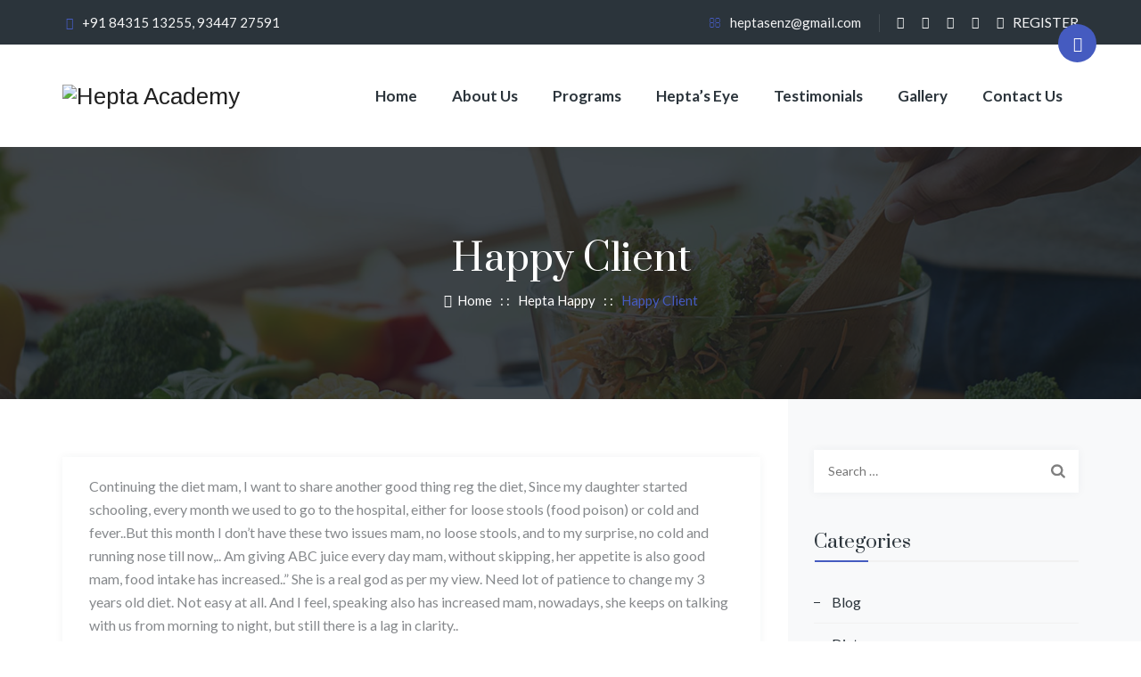

--- FILE ---
content_type: text/html; charset=utf-8
request_url: https://www.google.com/recaptcha/api2/anchor?ar=1&k=6Ldp1GYbAAAAADXqXywfrXc5yactLxZMnSrOVMil&co=aHR0cHM6Ly9oZXB0YWFjYWRlbXkuY29tOjQ0Mw..&hl=en&v=PoyoqOPhxBO7pBk68S4YbpHZ&size=invisible&anchor-ms=20000&execute-ms=30000&cb=v44n7j8l75wi
body_size: 48652
content:
<!DOCTYPE HTML><html dir="ltr" lang="en"><head><meta http-equiv="Content-Type" content="text/html; charset=UTF-8">
<meta http-equiv="X-UA-Compatible" content="IE=edge">
<title>reCAPTCHA</title>
<style type="text/css">
/* cyrillic-ext */
@font-face {
  font-family: 'Roboto';
  font-style: normal;
  font-weight: 400;
  font-stretch: 100%;
  src: url(//fonts.gstatic.com/s/roboto/v48/KFO7CnqEu92Fr1ME7kSn66aGLdTylUAMa3GUBHMdazTgWw.woff2) format('woff2');
  unicode-range: U+0460-052F, U+1C80-1C8A, U+20B4, U+2DE0-2DFF, U+A640-A69F, U+FE2E-FE2F;
}
/* cyrillic */
@font-face {
  font-family: 'Roboto';
  font-style: normal;
  font-weight: 400;
  font-stretch: 100%;
  src: url(//fonts.gstatic.com/s/roboto/v48/KFO7CnqEu92Fr1ME7kSn66aGLdTylUAMa3iUBHMdazTgWw.woff2) format('woff2');
  unicode-range: U+0301, U+0400-045F, U+0490-0491, U+04B0-04B1, U+2116;
}
/* greek-ext */
@font-face {
  font-family: 'Roboto';
  font-style: normal;
  font-weight: 400;
  font-stretch: 100%;
  src: url(//fonts.gstatic.com/s/roboto/v48/KFO7CnqEu92Fr1ME7kSn66aGLdTylUAMa3CUBHMdazTgWw.woff2) format('woff2');
  unicode-range: U+1F00-1FFF;
}
/* greek */
@font-face {
  font-family: 'Roboto';
  font-style: normal;
  font-weight: 400;
  font-stretch: 100%;
  src: url(//fonts.gstatic.com/s/roboto/v48/KFO7CnqEu92Fr1ME7kSn66aGLdTylUAMa3-UBHMdazTgWw.woff2) format('woff2');
  unicode-range: U+0370-0377, U+037A-037F, U+0384-038A, U+038C, U+038E-03A1, U+03A3-03FF;
}
/* math */
@font-face {
  font-family: 'Roboto';
  font-style: normal;
  font-weight: 400;
  font-stretch: 100%;
  src: url(//fonts.gstatic.com/s/roboto/v48/KFO7CnqEu92Fr1ME7kSn66aGLdTylUAMawCUBHMdazTgWw.woff2) format('woff2');
  unicode-range: U+0302-0303, U+0305, U+0307-0308, U+0310, U+0312, U+0315, U+031A, U+0326-0327, U+032C, U+032F-0330, U+0332-0333, U+0338, U+033A, U+0346, U+034D, U+0391-03A1, U+03A3-03A9, U+03B1-03C9, U+03D1, U+03D5-03D6, U+03F0-03F1, U+03F4-03F5, U+2016-2017, U+2034-2038, U+203C, U+2040, U+2043, U+2047, U+2050, U+2057, U+205F, U+2070-2071, U+2074-208E, U+2090-209C, U+20D0-20DC, U+20E1, U+20E5-20EF, U+2100-2112, U+2114-2115, U+2117-2121, U+2123-214F, U+2190, U+2192, U+2194-21AE, U+21B0-21E5, U+21F1-21F2, U+21F4-2211, U+2213-2214, U+2216-22FF, U+2308-230B, U+2310, U+2319, U+231C-2321, U+2336-237A, U+237C, U+2395, U+239B-23B7, U+23D0, U+23DC-23E1, U+2474-2475, U+25AF, U+25B3, U+25B7, U+25BD, U+25C1, U+25CA, U+25CC, U+25FB, U+266D-266F, U+27C0-27FF, U+2900-2AFF, U+2B0E-2B11, U+2B30-2B4C, U+2BFE, U+3030, U+FF5B, U+FF5D, U+1D400-1D7FF, U+1EE00-1EEFF;
}
/* symbols */
@font-face {
  font-family: 'Roboto';
  font-style: normal;
  font-weight: 400;
  font-stretch: 100%;
  src: url(//fonts.gstatic.com/s/roboto/v48/KFO7CnqEu92Fr1ME7kSn66aGLdTylUAMaxKUBHMdazTgWw.woff2) format('woff2');
  unicode-range: U+0001-000C, U+000E-001F, U+007F-009F, U+20DD-20E0, U+20E2-20E4, U+2150-218F, U+2190, U+2192, U+2194-2199, U+21AF, U+21E6-21F0, U+21F3, U+2218-2219, U+2299, U+22C4-22C6, U+2300-243F, U+2440-244A, U+2460-24FF, U+25A0-27BF, U+2800-28FF, U+2921-2922, U+2981, U+29BF, U+29EB, U+2B00-2BFF, U+4DC0-4DFF, U+FFF9-FFFB, U+10140-1018E, U+10190-1019C, U+101A0, U+101D0-101FD, U+102E0-102FB, U+10E60-10E7E, U+1D2C0-1D2D3, U+1D2E0-1D37F, U+1F000-1F0FF, U+1F100-1F1AD, U+1F1E6-1F1FF, U+1F30D-1F30F, U+1F315, U+1F31C, U+1F31E, U+1F320-1F32C, U+1F336, U+1F378, U+1F37D, U+1F382, U+1F393-1F39F, U+1F3A7-1F3A8, U+1F3AC-1F3AF, U+1F3C2, U+1F3C4-1F3C6, U+1F3CA-1F3CE, U+1F3D4-1F3E0, U+1F3ED, U+1F3F1-1F3F3, U+1F3F5-1F3F7, U+1F408, U+1F415, U+1F41F, U+1F426, U+1F43F, U+1F441-1F442, U+1F444, U+1F446-1F449, U+1F44C-1F44E, U+1F453, U+1F46A, U+1F47D, U+1F4A3, U+1F4B0, U+1F4B3, U+1F4B9, U+1F4BB, U+1F4BF, U+1F4C8-1F4CB, U+1F4D6, U+1F4DA, U+1F4DF, U+1F4E3-1F4E6, U+1F4EA-1F4ED, U+1F4F7, U+1F4F9-1F4FB, U+1F4FD-1F4FE, U+1F503, U+1F507-1F50B, U+1F50D, U+1F512-1F513, U+1F53E-1F54A, U+1F54F-1F5FA, U+1F610, U+1F650-1F67F, U+1F687, U+1F68D, U+1F691, U+1F694, U+1F698, U+1F6AD, U+1F6B2, U+1F6B9-1F6BA, U+1F6BC, U+1F6C6-1F6CF, U+1F6D3-1F6D7, U+1F6E0-1F6EA, U+1F6F0-1F6F3, U+1F6F7-1F6FC, U+1F700-1F7FF, U+1F800-1F80B, U+1F810-1F847, U+1F850-1F859, U+1F860-1F887, U+1F890-1F8AD, U+1F8B0-1F8BB, U+1F8C0-1F8C1, U+1F900-1F90B, U+1F93B, U+1F946, U+1F984, U+1F996, U+1F9E9, U+1FA00-1FA6F, U+1FA70-1FA7C, U+1FA80-1FA89, U+1FA8F-1FAC6, U+1FACE-1FADC, U+1FADF-1FAE9, U+1FAF0-1FAF8, U+1FB00-1FBFF;
}
/* vietnamese */
@font-face {
  font-family: 'Roboto';
  font-style: normal;
  font-weight: 400;
  font-stretch: 100%;
  src: url(//fonts.gstatic.com/s/roboto/v48/KFO7CnqEu92Fr1ME7kSn66aGLdTylUAMa3OUBHMdazTgWw.woff2) format('woff2');
  unicode-range: U+0102-0103, U+0110-0111, U+0128-0129, U+0168-0169, U+01A0-01A1, U+01AF-01B0, U+0300-0301, U+0303-0304, U+0308-0309, U+0323, U+0329, U+1EA0-1EF9, U+20AB;
}
/* latin-ext */
@font-face {
  font-family: 'Roboto';
  font-style: normal;
  font-weight: 400;
  font-stretch: 100%;
  src: url(//fonts.gstatic.com/s/roboto/v48/KFO7CnqEu92Fr1ME7kSn66aGLdTylUAMa3KUBHMdazTgWw.woff2) format('woff2');
  unicode-range: U+0100-02BA, U+02BD-02C5, U+02C7-02CC, U+02CE-02D7, U+02DD-02FF, U+0304, U+0308, U+0329, U+1D00-1DBF, U+1E00-1E9F, U+1EF2-1EFF, U+2020, U+20A0-20AB, U+20AD-20C0, U+2113, U+2C60-2C7F, U+A720-A7FF;
}
/* latin */
@font-face {
  font-family: 'Roboto';
  font-style: normal;
  font-weight: 400;
  font-stretch: 100%;
  src: url(//fonts.gstatic.com/s/roboto/v48/KFO7CnqEu92Fr1ME7kSn66aGLdTylUAMa3yUBHMdazQ.woff2) format('woff2');
  unicode-range: U+0000-00FF, U+0131, U+0152-0153, U+02BB-02BC, U+02C6, U+02DA, U+02DC, U+0304, U+0308, U+0329, U+2000-206F, U+20AC, U+2122, U+2191, U+2193, U+2212, U+2215, U+FEFF, U+FFFD;
}
/* cyrillic-ext */
@font-face {
  font-family: 'Roboto';
  font-style: normal;
  font-weight: 500;
  font-stretch: 100%;
  src: url(//fonts.gstatic.com/s/roboto/v48/KFO7CnqEu92Fr1ME7kSn66aGLdTylUAMa3GUBHMdazTgWw.woff2) format('woff2');
  unicode-range: U+0460-052F, U+1C80-1C8A, U+20B4, U+2DE0-2DFF, U+A640-A69F, U+FE2E-FE2F;
}
/* cyrillic */
@font-face {
  font-family: 'Roboto';
  font-style: normal;
  font-weight: 500;
  font-stretch: 100%;
  src: url(//fonts.gstatic.com/s/roboto/v48/KFO7CnqEu92Fr1ME7kSn66aGLdTylUAMa3iUBHMdazTgWw.woff2) format('woff2');
  unicode-range: U+0301, U+0400-045F, U+0490-0491, U+04B0-04B1, U+2116;
}
/* greek-ext */
@font-face {
  font-family: 'Roboto';
  font-style: normal;
  font-weight: 500;
  font-stretch: 100%;
  src: url(//fonts.gstatic.com/s/roboto/v48/KFO7CnqEu92Fr1ME7kSn66aGLdTylUAMa3CUBHMdazTgWw.woff2) format('woff2');
  unicode-range: U+1F00-1FFF;
}
/* greek */
@font-face {
  font-family: 'Roboto';
  font-style: normal;
  font-weight: 500;
  font-stretch: 100%;
  src: url(//fonts.gstatic.com/s/roboto/v48/KFO7CnqEu92Fr1ME7kSn66aGLdTylUAMa3-UBHMdazTgWw.woff2) format('woff2');
  unicode-range: U+0370-0377, U+037A-037F, U+0384-038A, U+038C, U+038E-03A1, U+03A3-03FF;
}
/* math */
@font-face {
  font-family: 'Roboto';
  font-style: normal;
  font-weight: 500;
  font-stretch: 100%;
  src: url(//fonts.gstatic.com/s/roboto/v48/KFO7CnqEu92Fr1ME7kSn66aGLdTylUAMawCUBHMdazTgWw.woff2) format('woff2');
  unicode-range: U+0302-0303, U+0305, U+0307-0308, U+0310, U+0312, U+0315, U+031A, U+0326-0327, U+032C, U+032F-0330, U+0332-0333, U+0338, U+033A, U+0346, U+034D, U+0391-03A1, U+03A3-03A9, U+03B1-03C9, U+03D1, U+03D5-03D6, U+03F0-03F1, U+03F4-03F5, U+2016-2017, U+2034-2038, U+203C, U+2040, U+2043, U+2047, U+2050, U+2057, U+205F, U+2070-2071, U+2074-208E, U+2090-209C, U+20D0-20DC, U+20E1, U+20E5-20EF, U+2100-2112, U+2114-2115, U+2117-2121, U+2123-214F, U+2190, U+2192, U+2194-21AE, U+21B0-21E5, U+21F1-21F2, U+21F4-2211, U+2213-2214, U+2216-22FF, U+2308-230B, U+2310, U+2319, U+231C-2321, U+2336-237A, U+237C, U+2395, U+239B-23B7, U+23D0, U+23DC-23E1, U+2474-2475, U+25AF, U+25B3, U+25B7, U+25BD, U+25C1, U+25CA, U+25CC, U+25FB, U+266D-266F, U+27C0-27FF, U+2900-2AFF, U+2B0E-2B11, U+2B30-2B4C, U+2BFE, U+3030, U+FF5B, U+FF5D, U+1D400-1D7FF, U+1EE00-1EEFF;
}
/* symbols */
@font-face {
  font-family: 'Roboto';
  font-style: normal;
  font-weight: 500;
  font-stretch: 100%;
  src: url(//fonts.gstatic.com/s/roboto/v48/KFO7CnqEu92Fr1ME7kSn66aGLdTylUAMaxKUBHMdazTgWw.woff2) format('woff2');
  unicode-range: U+0001-000C, U+000E-001F, U+007F-009F, U+20DD-20E0, U+20E2-20E4, U+2150-218F, U+2190, U+2192, U+2194-2199, U+21AF, U+21E6-21F0, U+21F3, U+2218-2219, U+2299, U+22C4-22C6, U+2300-243F, U+2440-244A, U+2460-24FF, U+25A0-27BF, U+2800-28FF, U+2921-2922, U+2981, U+29BF, U+29EB, U+2B00-2BFF, U+4DC0-4DFF, U+FFF9-FFFB, U+10140-1018E, U+10190-1019C, U+101A0, U+101D0-101FD, U+102E0-102FB, U+10E60-10E7E, U+1D2C0-1D2D3, U+1D2E0-1D37F, U+1F000-1F0FF, U+1F100-1F1AD, U+1F1E6-1F1FF, U+1F30D-1F30F, U+1F315, U+1F31C, U+1F31E, U+1F320-1F32C, U+1F336, U+1F378, U+1F37D, U+1F382, U+1F393-1F39F, U+1F3A7-1F3A8, U+1F3AC-1F3AF, U+1F3C2, U+1F3C4-1F3C6, U+1F3CA-1F3CE, U+1F3D4-1F3E0, U+1F3ED, U+1F3F1-1F3F3, U+1F3F5-1F3F7, U+1F408, U+1F415, U+1F41F, U+1F426, U+1F43F, U+1F441-1F442, U+1F444, U+1F446-1F449, U+1F44C-1F44E, U+1F453, U+1F46A, U+1F47D, U+1F4A3, U+1F4B0, U+1F4B3, U+1F4B9, U+1F4BB, U+1F4BF, U+1F4C8-1F4CB, U+1F4D6, U+1F4DA, U+1F4DF, U+1F4E3-1F4E6, U+1F4EA-1F4ED, U+1F4F7, U+1F4F9-1F4FB, U+1F4FD-1F4FE, U+1F503, U+1F507-1F50B, U+1F50D, U+1F512-1F513, U+1F53E-1F54A, U+1F54F-1F5FA, U+1F610, U+1F650-1F67F, U+1F687, U+1F68D, U+1F691, U+1F694, U+1F698, U+1F6AD, U+1F6B2, U+1F6B9-1F6BA, U+1F6BC, U+1F6C6-1F6CF, U+1F6D3-1F6D7, U+1F6E0-1F6EA, U+1F6F0-1F6F3, U+1F6F7-1F6FC, U+1F700-1F7FF, U+1F800-1F80B, U+1F810-1F847, U+1F850-1F859, U+1F860-1F887, U+1F890-1F8AD, U+1F8B0-1F8BB, U+1F8C0-1F8C1, U+1F900-1F90B, U+1F93B, U+1F946, U+1F984, U+1F996, U+1F9E9, U+1FA00-1FA6F, U+1FA70-1FA7C, U+1FA80-1FA89, U+1FA8F-1FAC6, U+1FACE-1FADC, U+1FADF-1FAE9, U+1FAF0-1FAF8, U+1FB00-1FBFF;
}
/* vietnamese */
@font-face {
  font-family: 'Roboto';
  font-style: normal;
  font-weight: 500;
  font-stretch: 100%;
  src: url(//fonts.gstatic.com/s/roboto/v48/KFO7CnqEu92Fr1ME7kSn66aGLdTylUAMa3OUBHMdazTgWw.woff2) format('woff2');
  unicode-range: U+0102-0103, U+0110-0111, U+0128-0129, U+0168-0169, U+01A0-01A1, U+01AF-01B0, U+0300-0301, U+0303-0304, U+0308-0309, U+0323, U+0329, U+1EA0-1EF9, U+20AB;
}
/* latin-ext */
@font-face {
  font-family: 'Roboto';
  font-style: normal;
  font-weight: 500;
  font-stretch: 100%;
  src: url(//fonts.gstatic.com/s/roboto/v48/KFO7CnqEu92Fr1ME7kSn66aGLdTylUAMa3KUBHMdazTgWw.woff2) format('woff2');
  unicode-range: U+0100-02BA, U+02BD-02C5, U+02C7-02CC, U+02CE-02D7, U+02DD-02FF, U+0304, U+0308, U+0329, U+1D00-1DBF, U+1E00-1E9F, U+1EF2-1EFF, U+2020, U+20A0-20AB, U+20AD-20C0, U+2113, U+2C60-2C7F, U+A720-A7FF;
}
/* latin */
@font-face {
  font-family: 'Roboto';
  font-style: normal;
  font-weight: 500;
  font-stretch: 100%;
  src: url(//fonts.gstatic.com/s/roboto/v48/KFO7CnqEu92Fr1ME7kSn66aGLdTylUAMa3yUBHMdazQ.woff2) format('woff2');
  unicode-range: U+0000-00FF, U+0131, U+0152-0153, U+02BB-02BC, U+02C6, U+02DA, U+02DC, U+0304, U+0308, U+0329, U+2000-206F, U+20AC, U+2122, U+2191, U+2193, U+2212, U+2215, U+FEFF, U+FFFD;
}
/* cyrillic-ext */
@font-face {
  font-family: 'Roboto';
  font-style: normal;
  font-weight: 900;
  font-stretch: 100%;
  src: url(//fonts.gstatic.com/s/roboto/v48/KFO7CnqEu92Fr1ME7kSn66aGLdTylUAMa3GUBHMdazTgWw.woff2) format('woff2');
  unicode-range: U+0460-052F, U+1C80-1C8A, U+20B4, U+2DE0-2DFF, U+A640-A69F, U+FE2E-FE2F;
}
/* cyrillic */
@font-face {
  font-family: 'Roboto';
  font-style: normal;
  font-weight: 900;
  font-stretch: 100%;
  src: url(//fonts.gstatic.com/s/roboto/v48/KFO7CnqEu92Fr1ME7kSn66aGLdTylUAMa3iUBHMdazTgWw.woff2) format('woff2');
  unicode-range: U+0301, U+0400-045F, U+0490-0491, U+04B0-04B1, U+2116;
}
/* greek-ext */
@font-face {
  font-family: 'Roboto';
  font-style: normal;
  font-weight: 900;
  font-stretch: 100%;
  src: url(//fonts.gstatic.com/s/roboto/v48/KFO7CnqEu92Fr1ME7kSn66aGLdTylUAMa3CUBHMdazTgWw.woff2) format('woff2');
  unicode-range: U+1F00-1FFF;
}
/* greek */
@font-face {
  font-family: 'Roboto';
  font-style: normal;
  font-weight: 900;
  font-stretch: 100%;
  src: url(//fonts.gstatic.com/s/roboto/v48/KFO7CnqEu92Fr1ME7kSn66aGLdTylUAMa3-UBHMdazTgWw.woff2) format('woff2');
  unicode-range: U+0370-0377, U+037A-037F, U+0384-038A, U+038C, U+038E-03A1, U+03A3-03FF;
}
/* math */
@font-face {
  font-family: 'Roboto';
  font-style: normal;
  font-weight: 900;
  font-stretch: 100%;
  src: url(//fonts.gstatic.com/s/roboto/v48/KFO7CnqEu92Fr1ME7kSn66aGLdTylUAMawCUBHMdazTgWw.woff2) format('woff2');
  unicode-range: U+0302-0303, U+0305, U+0307-0308, U+0310, U+0312, U+0315, U+031A, U+0326-0327, U+032C, U+032F-0330, U+0332-0333, U+0338, U+033A, U+0346, U+034D, U+0391-03A1, U+03A3-03A9, U+03B1-03C9, U+03D1, U+03D5-03D6, U+03F0-03F1, U+03F4-03F5, U+2016-2017, U+2034-2038, U+203C, U+2040, U+2043, U+2047, U+2050, U+2057, U+205F, U+2070-2071, U+2074-208E, U+2090-209C, U+20D0-20DC, U+20E1, U+20E5-20EF, U+2100-2112, U+2114-2115, U+2117-2121, U+2123-214F, U+2190, U+2192, U+2194-21AE, U+21B0-21E5, U+21F1-21F2, U+21F4-2211, U+2213-2214, U+2216-22FF, U+2308-230B, U+2310, U+2319, U+231C-2321, U+2336-237A, U+237C, U+2395, U+239B-23B7, U+23D0, U+23DC-23E1, U+2474-2475, U+25AF, U+25B3, U+25B7, U+25BD, U+25C1, U+25CA, U+25CC, U+25FB, U+266D-266F, U+27C0-27FF, U+2900-2AFF, U+2B0E-2B11, U+2B30-2B4C, U+2BFE, U+3030, U+FF5B, U+FF5D, U+1D400-1D7FF, U+1EE00-1EEFF;
}
/* symbols */
@font-face {
  font-family: 'Roboto';
  font-style: normal;
  font-weight: 900;
  font-stretch: 100%;
  src: url(//fonts.gstatic.com/s/roboto/v48/KFO7CnqEu92Fr1ME7kSn66aGLdTylUAMaxKUBHMdazTgWw.woff2) format('woff2');
  unicode-range: U+0001-000C, U+000E-001F, U+007F-009F, U+20DD-20E0, U+20E2-20E4, U+2150-218F, U+2190, U+2192, U+2194-2199, U+21AF, U+21E6-21F0, U+21F3, U+2218-2219, U+2299, U+22C4-22C6, U+2300-243F, U+2440-244A, U+2460-24FF, U+25A0-27BF, U+2800-28FF, U+2921-2922, U+2981, U+29BF, U+29EB, U+2B00-2BFF, U+4DC0-4DFF, U+FFF9-FFFB, U+10140-1018E, U+10190-1019C, U+101A0, U+101D0-101FD, U+102E0-102FB, U+10E60-10E7E, U+1D2C0-1D2D3, U+1D2E0-1D37F, U+1F000-1F0FF, U+1F100-1F1AD, U+1F1E6-1F1FF, U+1F30D-1F30F, U+1F315, U+1F31C, U+1F31E, U+1F320-1F32C, U+1F336, U+1F378, U+1F37D, U+1F382, U+1F393-1F39F, U+1F3A7-1F3A8, U+1F3AC-1F3AF, U+1F3C2, U+1F3C4-1F3C6, U+1F3CA-1F3CE, U+1F3D4-1F3E0, U+1F3ED, U+1F3F1-1F3F3, U+1F3F5-1F3F7, U+1F408, U+1F415, U+1F41F, U+1F426, U+1F43F, U+1F441-1F442, U+1F444, U+1F446-1F449, U+1F44C-1F44E, U+1F453, U+1F46A, U+1F47D, U+1F4A3, U+1F4B0, U+1F4B3, U+1F4B9, U+1F4BB, U+1F4BF, U+1F4C8-1F4CB, U+1F4D6, U+1F4DA, U+1F4DF, U+1F4E3-1F4E6, U+1F4EA-1F4ED, U+1F4F7, U+1F4F9-1F4FB, U+1F4FD-1F4FE, U+1F503, U+1F507-1F50B, U+1F50D, U+1F512-1F513, U+1F53E-1F54A, U+1F54F-1F5FA, U+1F610, U+1F650-1F67F, U+1F687, U+1F68D, U+1F691, U+1F694, U+1F698, U+1F6AD, U+1F6B2, U+1F6B9-1F6BA, U+1F6BC, U+1F6C6-1F6CF, U+1F6D3-1F6D7, U+1F6E0-1F6EA, U+1F6F0-1F6F3, U+1F6F7-1F6FC, U+1F700-1F7FF, U+1F800-1F80B, U+1F810-1F847, U+1F850-1F859, U+1F860-1F887, U+1F890-1F8AD, U+1F8B0-1F8BB, U+1F8C0-1F8C1, U+1F900-1F90B, U+1F93B, U+1F946, U+1F984, U+1F996, U+1F9E9, U+1FA00-1FA6F, U+1FA70-1FA7C, U+1FA80-1FA89, U+1FA8F-1FAC6, U+1FACE-1FADC, U+1FADF-1FAE9, U+1FAF0-1FAF8, U+1FB00-1FBFF;
}
/* vietnamese */
@font-face {
  font-family: 'Roboto';
  font-style: normal;
  font-weight: 900;
  font-stretch: 100%;
  src: url(//fonts.gstatic.com/s/roboto/v48/KFO7CnqEu92Fr1ME7kSn66aGLdTylUAMa3OUBHMdazTgWw.woff2) format('woff2');
  unicode-range: U+0102-0103, U+0110-0111, U+0128-0129, U+0168-0169, U+01A0-01A1, U+01AF-01B0, U+0300-0301, U+0303-0304, U+0308-0309, U+0323, U+0329, U+1EA0-1EF9, U+20AB;
}
/* latin-ext */
@font-face {
  font-family: 'Roboto';
  font-style: normal;
  font-weight: 900;
  font-stretch: 100%;
  src: url(//fonts.gstatic.com/s/roboto/v48/KFO7CnqEu92Fr1ME7kSn66aGLdTylUAMa3KUBHMdazTgWw.woff2) format('woff2');
  unicode-range: U+0100-02BA, U+02BD-02C5, U+02C7-02CC, U+02CE-02D7, U+02DD-02FF, U+0304, U+0308, U+0329, U+1D00-1DBF, U+1E00-1E9F, U+1EF2-1EFF, U+2020, U+20A0-20AB, U+20AD-20C0, U+2113, U+2C60-2C7F, U+A720-A7FF;
}
/* latin */
@font-face {
  font-family: 'Roboto';
  font-style: normal;
  font-weight: 900;
  font-stretch: 100%;
  src: url(//fonts.gstatic.com/s/roboto/v48/KFO7CnqEu92Fr1ME7kSn66aGLdTylUAMa3yUBHMdazQ.woff2) format('woff2');
  unicode-range: U+0000-00FF, U+0131, U+0152-0153, U+02BB-02BC, U+02C6, U+02DA, U+02DC, U+0304, U+0308, U+0329, U+2000-206F, U+20AC, U+2122, U+2191, U+2193, U+2212, U+2215, U+FEFF, U+FFFD;
}

</style>
<link rel="stylesheet" type="text/css" href="https://www.gstatic.com/recaptcha/releases/PoyoqOPhxBO7pBk68S4YbpHZ/styles__ltr.css">
<script nonce="1FY-qB7SvA2Kfxels4PP6A" type="text/javascript">window['__recaptcha_api'] = 'https://www.google.com/recaptcha/api2/';</script>
<script type="text/javascript" src="https://www.gstatic.com/recaptcha/releases/PoyoqOPhxBO7pBk68S4YbpHZ/recaptcha__en.js" nonce="1FY-qB7SvA2Kfxels4PP6A">
      
    </script></head>
<body><div id="rc-anchor-alert" class="rc-anchor-alert"></div>
<input type="hidden" id="recaptcha-token" value="[base64]">
<script type="text/javascript" nonce="1FY-qB7SvA2Kfxels4PP6A">
      recaptcha.anchor.Main.init("[\x22ainput\x22,[\x22bgdata\x22,\x22\x22,\[base64]/[base64]/[base64]/ZyhXLGgpOnEoW04sMjEsbF0sVywwKSxoKSxmYWxzZSxmYWxzZSl9Y2F0Y2goayl7RygzNTgsVyk/[base64]/[base64]/[base64]/[base64]/[base64]/[base64]/[base64]/bmV3IEJbT10oRFswXSk6dz09Mj9uZXcgQltPXShEWzBdLERbMV0pOnc9PTM/bmV3IEJbT10oRFswXSxEWzFdLERbMl0pOnc9PTQ/[base64]/[base64]/[base64]/[base64]/[base64]\\u003d\x22,\[base64]\\u003d\x22,\x22ZmpJKMKgNMK4wosZHsOwPsOMBsONw4TDh3bCmHzDhcKowqrClsKnwqNibMOSwqTDjVcIKCnCixsAw6U5wrgmwpjCgnDCm8OHw43Dh1NLwqrCn8OdPS/CtsONw4xUwoTCqit4w6hDwowPw7l/w4/DjsOPUMO2wqwUwqNHFcKIK8OGWBPCl2bDjsOUcsK4fsKVwrtNw71jL8O7w7cdwpRMw5wPOMKAw7/CtMO8R1s9w68OwqzDvcOOI8Obw7TCk8KQwpdgwqHDlMK2w47Dr8OsGAc0wrV/w4AAGB5lw5hcKsO2FsOVwopbwodawr3Ci8Kkwr8sE8KuwqHCvsKaBVrDvcKMZC9Aw6ZRPk/[base64]/[base64]/Dll9xw5NnfgzDmsKDDsOAw6PDmiVfQjV2YsKAZsK6CwHCrcOPLMKLw5RPasKXwo5fR8K1wp4BZlnDvcO2w53Cl8O/w7QfeRtEwqfDrE46bGzCpy0bwpVrwrDDhXRkwqMhJTlUw58AworDlcK0w53DnSBNwqo4GcKtw6s7FsKRwoTCu8KibcKyw6AhXmMKw6DDhcOpax7DuMKWw55Yw6rDjEIYwpdxccKtwpXCgcK7KcK6Ci/[base64]/Cpj1gDmHCrcO4FsOzw4VWwooAeMOQwovDqcK2XwPCuSdFw4nDrTnDuVswwqR5w7jCi18tfRo2w5LDo1tBwr/DsMK6w5IqwocFw4DCucK2cCQHNhbDi0B4RsOXFsOsc1rCmcOvXFpcw6fDgMOfw4vCtmfDlcK2dUAcwrxBwoPCrHTDmMOiw5PCqMKSw6HDi8KdwopBVMK8A35Mwrc8SlFHw6gWwojCu8OKw4llIcKncMOjKcKwP0/Cp23DlzENw4bCrMOdYAYTA2PDjDMIF3fCpsKwaVHDnAzDt1XDpVEtw45cQgfCj8K2ScKmw6zCmMKAw7fCqH8HBMKmew/DrcOqw5fDjwTCiizCo8OQQMKeaMKtw7R/wpHDqC1cM15Cw41Zwr9VJkxQRH11w58ywrtkw6XDrW4+M27Cq8KCw41qw7wBw4nCgcK2wpjDqsK0DcOzayRzwqtowpcIw4k+w4crwq7DtwPCkVTCuMO3w6xJGG9lw77Dj8K2VMOOc0cVwolNIQkAZ8OQYTMrYcOQGsKmw4HDocK/alTDmsKOazVuaWRawq/CihzDnlrCsgcoNsK1HB/CpXZRdcO3PcOgJ8OGw5nDkcKmKkAvw4PCksOOw5NHAzB7ZEPCsyJ5w7zCisKqXHzCiipcMQ7Dk1zDrMKoEyBkHHjDmFpCw6onw4LCusOFwojDj0zDlcKuOMOPw5LCrTYKwp3Cj3bDh3A2SGfCpExFwpYHAcOBw5UYw6JKwoALw6IUw5tkKcKLw4w6w4/DtxAdChTCvsOFXMKjP8KYwpNHNcOpajTColU+wprCkzTDqHttwrMCw4ghAxUZLwPDiCjCmsKPQsOlXBzDh8KTw4pwIRlWw7nCvMOVUSfDqjtEw6/DncKYw4zDkcOsR8OUIE19SlVRwp4hw6FFwpV5w5XCn2bCpArDoTZNwpjDlGAtw4VQT3Bcw6PCvm7DtsKHLw5WLWrDq27Ds8KEb07CucORwoFPBxcAwqk/aMKpEMKfwqBYw7I2QcOrb8KPwpRewq/CgxPChMKmw5RwQMKqwq1mY2zDvm1AI8O4e8ObC8O+ZsK/dnPDiijDl1LDrWDDrG3DjcOWw61Bwph+wpDCm8Kpw6nCiH1Gw4wXJMK1wozDk8K7wqvCrxA3QsKZWMOww48nOifDr8OVwoY3N8K/SMO1HlLDisOhw4JIEEJlZjTCoAHDmcKpND7Co18yw67Clz3DjTfDsMKwKmbCom7Ci8OqU0xYwo0kw5klSsOgTn98w4vCl3fCusKEH2zCsn/CkA1ywrbDp1vCj8OQwqXCrRRQYsKDe8KRw7dRcsK6w5UMc8K6wqXCgi9UQgERJGHDuzZlwqIjS3c4TzM5w7sqwrPDhD9hC8ORQiDDoxvCg3fDp8KER8Kvw4R0fwYowpE5eW8XZsOycW0Dwq/DhwVLwolATcKiGisDL8ODw5fDncOowqrDrMOrSsOtwpYrY8KVw73DqcOFwqzDs38fV0vDpm8xwr/CuEfDkRwCwrQOKsOPwpHDnsOkw4nCo8OvJ1fDqBkXw7/[base64]/[base64]/w53DnmfCuMOpw4HCglHDk8KDwoLDhsKfGMK7bXFRw63CrUk9d8KzwrbDh8KLw4TCscKaE8KNwo/DgcO4K8K9wrXCq8Kbwq3DrDQ5Ik4Nw6fCvAfCjlgDw6YIFxRKwrEaTsOAwq4BwqLDkMK6B8KDB2RgRX7Cg8OyEhp9esKnwr8YCcO7w6/[base64]/CsA/DuG/[base64]/[base64]/DusKzwoxOPSYWOWxXEVHDnljCvsOsw6XDtMOZWsKLw4sxEifCkxYkDTvDrWhkcMOgLcKXKQHCglnDsFfCgnzClETCuMKOUCVpwqzDvsOhOGLCoMKJd8OxwrZ7wpzDs8OowozCt8O+w6DDrcO1EsK2C17DsMKAEG0fw6/CnC3CrsKkVcKIw7UGw5PCo8Oqw75/wpzCqmpKJcOtw5RMKEceDm5VTC0pUsKDwpxdZTjCvmPDqFQuAjvClMO6w6ITRG4ywoYHW1taLg0jwrx5w49Uwq0Ewr7CnjPDilLCkE3CqyfDqxZBChcXXyXCoBRiQcO+wo3Cuz/DmMKfU8KvIMOdw63Dg8K5HMKPw4tNwprDlgnCt8KLfCEVJj47w6cCAQ0yw6cGwrs5BMKuO8O6woUrPWfCjjfDk1HCp8O/w5UQVERaw4jDgcKCMsO0DcOGwpbCtMK3YXl7DCTCnFDCqMK/HcKdUMOrV1PDs8KlF8O+eMKdVMOVw43DrHjDuFYRNcOZwqHCr0DDiAwYwqzDhMOBw5XCqcKmAgXCmMOQwoYHw4bCq8Ozw6TDs3nDvMKywp7DixbCo8KUw5PDnXrCmcK/dD/Dt8KkwrHDoSbDmgfDmRYIw6p7FsOId8OswqjCo0PCg8Oyw7xNQ8K4w6LDqcKTT1YJwq/DvEjCnMOywo1cwrcnH8KaEcKiAsOyaiQdwrlWAMKcwonCoVHChgRMw43CqMK5FcO5w7wMa8KHfSIkwpJfwrM6asKuNcKSRMOXeVdywojCpcO2PE5NeG0JBSRZNmDDoEZfB8OZasOdwp/[base64]/DuXnCgsO7wrnCssKAPG14wpDCjMOMwrTCsDcuRsKww7TCvBQBw7zDpsKcw6XDvMOtwrDDqcKZEsOGw5TCtWbDsmnDpDElw6x4wqrCi0EPwpnDpMKrw4/[base64]/CtMKKNcOxJsOZwr/DjEfDmTU8CSvDrcKwFcKMwqjCp07DgcKEw7dfw4jCmELCpEfCh8OTf8OGw6k1J8OXw4jCk8KKw5RfwrLCum7Cil0yemI/SEk/PcKWRTnCiH3Do8OowrzCnMOPw4sFwrPCqC46w71XwqjDpMODbEoTR8KrXMOgH8OLwrfDhMKdwrjCh0LClVB/[base64]/DhcOZwo/[base64]/DqsOKw6PChQFLPcOZw7kRw47DhsKowqnDlMKPHcK4woVFBsOwTMObZcOpICwLwoLCmsKpEMK4eB5YLcOxBhfDisOgw5EDaTjDi0zCsDzCo8Otw7nDhB/CoArCj8OJwoMJw6FYwpxkwpPCq8KTwozCtSYGw41eYVPCmcKRwoVneUIYPkdJTW3DlMKWV2o8QQUfXMO1bcOJK8KNKgnDt8O8JFPDj8KPJsK+w7HDtARxMjwfwoYeRMO4w6zCvj1/B8K/eDLDicOBwqNBw4MKKcOaKj/DuBjCrRksw7t4w4vDpMKcwpTCvn0dfkVxXMOsEcOgPcOOw6fDlT1Fw7vChcOxbAw8Y8O1U8OGwoHDn8OZDR3DjcK2w4E7w5IEGj7DtsKgbQTCvEJJw5rCvMKCWMKLwrfCm2Uww53Dr8KYKMOhAsO3wp8PBGrCgA8TUEhawrDCuy8QBsKZw5/CpDLDpcOxwpcfHC3Ct1HChcOWwrReDFhswrM8EjnCthvDrcOrQwlDwpLDuBZ+MnUOKmAaGDrDkxNbw68ww7IaD8Kbw7N2dMONasKFwoh5w7ImYQdMwrzDvkpCwpFtUsOhw6dhwoHDgWDDoDsMJ8KpwoNpwrxMAcOnwqLDlgvDlgvDlMKTw77DsntUQBZewo/DhyI0w7nCvSTCgRHCsmMgw6J8XsKUw4ANwrZ2w5oCPMKJw4zDh8KQw6dmeGvDhcOuDwcfJ8KnfMOhNi/[base64]/CocOpARjCpGB9VsOrBcOMIhvDvHUtE8OhBhHCsW/DlwoDwqROb1bDsw83w7Y5XgzDnlHDgMKJYhrDvFLDlyrDpcOwKF8SH3kwwpJhwqYOwpxkQCZbw7vCjMK3w67DmSFJwp8/wojCg8OPw6osw5bDksOQfkswwqNRZhwDwqjDjlp/bcOwwozCh0hTTGvCsh5nw7PDlXFDw5rDusO0eyw6QQjDjBzCtTw5cS12woFnwrQIO8Opw6jClcKNaFtdwoV7ejbCrMOGwpcYw755w4DCpWrCsMKoPTbCtRFefsOOQCjDjQg3RMK7wqJiFjo7U8Kqw4oROcKGKsOzPmlSF1jChMO1ZcOgVVLCtMO7OjbCil/CtjYfw6jDmkwld8OMw5jDjX0bABU+w5nDgcOoIS0XOsOOAMOww5PChETDvsO5BsOQw4lAw4HDs8Kcw6HDjHvDhlnCo8O/w4TCu2jDoWrCt8Kyw4k+w6V/wptMV0w6w6nDgMKVw4s1wrDCi8KtXMO0w4hhAMOYw6E/MWPDpnp9w7V0w6Aaw498wr/DusO2Lm/CgEvDhxHCoxrDv8Klwp/[base64]/CmU9JXHXDqsKpwrlsBsK6wrfCtcKacm/Dij7CjcOiUsKlw4oXwpLCisO7wq3DnsKcIMO1w4HCh0MhXMOQwofCkMO2M07DklE/[base64]/DgU3DjT7DnFTCiChgwroURMOdw4XCnMO4wpcAwq7Dr8K8Xg9zw5Z9WsOJREx3wq8dw6HDt3pfKFvClhXCn8Kfw6IdXsOzwocTw40Cw4bDqsOZLHVRwojCt2wYTsKlPcKEHsOzwoDCiXYiZcKkwoLCssOoJGNXw7DDl8KJwrBobcO7w4/Ckx00V2HDuTjDmcOFw4wZw4/DjcKDwoPDggXDlGfCmRfDhsOpwrNWw6lWQ8KGw7JpSiQoRsK+IjZAKcKwwpUSw7TCo1DDqFrDnH3DocKAwr/[base64]/DkWvDnFFlR1UZwrV/HMKpwqFww7gnWFVYNsOeJEvCs8OSAGwHwpHDlnbCvkjDmh/CjUQmWUIAw5Nmw4zDql3ColbDmsOlw6AQwr7Cr2J6EQJqwr/CpTkiFjouMBXCl8O/w786wp4Yw507HMKIIMK7w69SwooTHnfDl8OMwq0Yw77DhG5uwpF4M8Kuw6LDv8OWVMKVHgbDkcK3w5vCrBdlTEALwrwbEMKqM8KScTXCs8OjwrTDpsOTPcKkDFM8M3FqwrfCsxsyw4nDjV/CvGNqwpnClcOLwqzDpxvDoMOCJk8PSMKww6rDigJYwq3DlMKHwq/DrsKDSSrCqkQZICleXDTDrEzCjlHCjVAXwpExw5vCv8K+GRYcw5XDp8KNw74kfWnDhsK1dsOIUcK3OcKAwox3Kn46w7hmw4bDqmPDssKgWMKQw7jDnsKyw4vDkSRtNE9yw4l9PMKTw6tzCyTDugPDssOOwoTDt8Kxw7bDgsK/bFbCssK6w7nCqwHCmsOkDCvCpsOuw7rCk0nDilRSwp87w63CssODan4eNj3CrMKBwrDClcKKDsOibcOSccKUYMKFEMOjWAfCpFFuPsKvwqTDtMKKwqLDhmEnN8K1wrDDlsO1Wk06w5HDiMK/[base64]/wrTCjnYAw7wWYDFlw6kzwroKw6g1VDtBwoXCgjtPcMKawrkew5fDkT/DqxR6en3DjWvCqcOJw7pXwq7CnwrDk8O8wrzCqcO9Hz9EwoDCtsOgW8OHwprChCHCgX/DicKLw5HDscOOBXjDszzCuUvDr8O/F8OTSldNRlUPw5bCvAhPwr3CrMO1fsOJw6LDllZ+w4R0acKfwo4gPC5sDTDCv0DCux51eMObwrJKQsO3woMlAiXCnWUmw47DucKTeMKHW8KyKMOtwoLCtMKew6ZPw4JzR8OpemLDhk0uw5/Csz/CqCMSw4cdAMOww4xAwpvDpsK5woV7BUUDwrvCh8Kda1DCssOSHcKcw7wlw74PDMOEKMOCIsK0w4AnfMOzFQjCj3gxT1UlwobDtmQewq/[base64]/[base64]/Dp8OLw4k7wpMmwpZtwrphKlRaU3bCksK8w60+RDvDjcO+WMKFwr7DnMOwHMKgaTPDqWrCig0SwqnCpcO5dwjChMOHYsKlwoApwrDDsyIYwpR1JntUwqvDimzCucOlKsOaw6fDscOkwrXCjRfDrMKwVsOYwroWwrfDpMKGw47CvMKGcsK/e0VvT8KtCRjDuA3CocKkPcKPwrzDlcOmMzc1wpvDpMOmwpoAwr3ChSDDjsOpw6fDssOXw6LChcObw6wTHQ5pMlzDsUIOw4Zwwoh9IEdDI3TDv8OCw7bCkybCt8O4HSbCtz/DusKRA8KIFWLCrcOLJMOYwqdHMFAgR8KRwqMvw6LCkB4rwr3CosKDasKfwrktwp48I8O6VA/[base64]/Csj/[base64]/[base64]/[base64]/[base64]/[base64]/DqgwbDsKeOcOLWxPDnsKbIHIZw6zCqjnDgDw2wpTDu8K/w4Y7wpbCi8O4EMKNG8KcKsKEwqYrJH/Cln9BXi3CjsOyaVs7LcKlwqkpwokTb8O0w7RJw5Niw6VGH8OfZsKAw6E8CC4/w7wwwoTCv8OsO8ONThzCqcOTw4JZw6XDtcKjXMOLw5fDtcK2wrYYw5zCk8O/[base64]/CojbCmXXCisKzwpbCgMOiT0hpEC/Dq303SSRGD8OcwrDCu1pgRWgsYw/CosKuTsOFJsO6bcK7PcOHwqdHOS3DicK5GFrDv8OOwpo6NsOEw6tTwrHCiG9OwpnDgnAcL8ODccOLYcOiVHvCq1fCvQN1wqzDuzPCnEMwMUvDt8KkHcKcWi3DjG9mc8K1wrFiMCnCoyoRw7Jjw6DDh8ORwrx5B0DDhQTChQhRw4LDqhkQwr/Do3dOwonCn2l5w5PCjgcqwqgFw7c4wrsZw70rw6kzDcKSwq7Dh2nDpcO7ecKsR8KHwr7CoUphBz8FBMKtw6zCqMKLX8Kuwoc/wpg9L19MwqrCoANDw4fCtltyw6XCtBxOwpsQwqnDjhdyw4o3w4TCucOaa0zDpVt0e8OXEMOIwqHCgcKRWBUPa8Omwr/Dn37DksK2w5rCq8OWfcKqSDgKd38Hw4jCnihDw4XDkMOVwo1ew7xOw7vCpB7CksO/ecKlwrRvWD4FO8Ohwq0Qw6XDtMO+wo1JMcK2G8KjV23DtsKQwqzDnRDDosKMcMOpIMOnDkJCXxwNwotPw5FXw4zDgh7CqA92BMOvYSXDrnBVZsOgw63CnHtswrbCgRZtXVPCoVTDlj9yw6x5M8KcYS96w5oEFDJlwqHCr0/ChcOCw5lOLcObB8KDL8KSw6N5L8Ocw7fCocOcc8Kcw7HCtMK1D1rDqMKWw7wZMzPCpnbDjxAEDcOSZ1sZw7nCiH7Ct8OXG3bCq3Vgw45CwonCvMKUwrnCnMK/di/DqGHDuMKXwrDCsMKuQsOBwr1LwrDCnMKScVcLYmEjCcKmw7bCgXfDjQfCtjtiw54RwrDCkcK7LsOOX1LDkBFMPMOhwpLDtR9FXHt+w5bCkSckw7sKSj7DnFjCjSIgAcKswpLDscK/w7xqGnzDkcKSwpnCisOpUcOJVMObKcKMwpfDjVvCvwPDgsO6C8KmAl7CuTkwc8Oew6psQ8Olwrs8QMKTw5YLw4R3P8Owwq/CosK+VDg0w4PDi8KiXCjDtVjCusOgDznDmBB3IXpZw7TClA3DgjLDlhMvXVfDrR7Ch0FsRBwvw7bDiMO6fF3Cg3wKD01cKMO7w7LDmwlVwoJ0wqgfw6Euw6fDs8K/[base64]/CiMK7T8KAcWFSYnp2w7A2dl56ccK+RcO1w6vCvcKTw4cGQcKJbcKhEzB7LsKWw57DmUrDihvCkm/[base64]/O14ewrsawoEbegw1d0x5exVNK8KMRMO1NMK7w5fDpBXCo8KLw6YFNTVLCWXCkW0Sw6vCh8Oqw5rCmC1Nwq/Dtylww4nChQFEw7MXQsK/[base64]/CvcK/w7QfwoLCjsOgwpdmdsKwwohOwowCwrvDvkc/[base64]/CjcOwAlovwo8ceMOgwrZoBiRgw5lpdUvDo8KmYVDDlkYCSMO/w63CgsO8w4XCtsOZw6Btw5fDj8K+wrNNw43DucOqwo7CocOfQxY8w53CjcO+w4zDpCUfIDRYw5DDhMO3HXHDrSDDtcO3UCfCjsOTfcKewojDucORw6LCucKWwoVfw5YgwqlVw5HDuVTCn23DrW/Du8K6w6HDimpZwrZfLcKfBMKOB8OawrDCmsK7WcOvwrZdGVtWAsK3E8Oiw7xYwrhsW8KVwr8HVAVFw5ZpdsK1wq0Ww7XDkEBZTjbDl8OKwqHCn8OSBTbChMOKwrMXwoAiwqB0KcO/YHl0ecOZMMKXFsOBNhfCs1skw43DmARRw491woUhw77CoUw9PcOlwrrDnVg8w4TDnEHCkMKZL3LDgMOlAUd4IQQkKsK0wpPCt1XCpsOuw6/DnH7DosOiVSbDpABQwqVuw7B3wonCvcKTwpkTHcKLXBHChz/[base64]/DtMOWf8OcD0ctNH8DIsKhw57CoCAtw6zCnkjCrwfCmThwwr3CsMKDw5FzLlcsw5HCiHXDkcKOAGAqw65iS8KEw6QqwoJlw4XDmG3Dr010w7cWwpU3w7PDr8Omwq7Dl8KAw4Q7GcORw6vChwLDisOWE3/CnnfCk8OBGwbCn8KBRH/DhsORwqIyLA4bwqzDjkATSMO3ccOiwq/ChxHCr8KpYcKxwpnDsjNZPlTDhF7DtsKUwpcCwqzCjMO2wpbDtD7DlMKsw7TCrw4XwonCkjPDocKxEjEjDz3DkcOyYhnDusKBwqRzw6vCiEFXw5wpw5nDjwfDuMKgwr/Cn8OlMcKWDsOxNcKBBMK5w4YKeMOTwp3ChnZHZ8KbAsKhR8OeEsO8AhjCgcK7wrE9Az3Cjj3DpsOMw43CiCITwoh5wrzDqTbCrHlewrrDgcKQw5nDn1gmw5hmGsK2F8Orwpx9fMKtLmMrwpHCmw7DusKnwot+D8K5JwMYwpA3wpwnWTvDsgMTw5Z9w6BZw5DCmV/CjV1iw53DqCkqDnTCo1NswoDChgzDgk3DoMKxYGwrw7LCrzjDnDnDp8Kiw5jCjMK4w4h8wrthGjLCsFJgw7nDv8KUCsKAw7LCv8KpwqIGJMOHAsKswpFFw5k8dTIBeTrDsMOuw5bDuyDCr2rDqUvDjzMhXkA/MyDCt8OhSVogw6XCjMKNwpRfI8OHwoJSSirCnVkvw7fCh8ODw5zDm04NQT7CklVZwoELE8OswrrClm/DvsOcw7cZwpQsw7lPw7BawrvDoMOXw6PCrsOOA8KOw5Jpw6vCtyUaS8KmXcK8w6DDrMO+wrTDkMKYd8KRw4bCoTN8woxgwpZxdy/DqHrDvDdnXh0kw5BTG8OaKMKKw51XD8OLH8OuZQgxw4bCssKjw7fDk1fDvjvDl35Tw4xgwoRvwoLCvjB2wrPCkAk9IcKzwr9SwrnCgMKxw6YowqYMIsKuXmXCgExHJcKiBmEqw4bCg8OKfMKWH1Aow6t+X8KSesKIw6o2w6fCjsOCDg4ew7kQwp/CjjbCisOSVsOvRgHDgcO7w55ew4Qcw6jDnXvDgE8ow6UXMnzDghQLBMOOwpDConNbwq/[base64]/Dr8KSLcO6wpRFw7Uew5HDmcKjwoh6wqHCr8Kfw5rCi1VpbwTCgsKWwoXCtEVkwpxdwrrClH1mw6jDomTDtMK5wrNlw4/[base64]/w5UPT8KUw7zCtX4Iw6A6MwzDuMKOw59Bw7vDvsKVR8OlYwNHCAt5V8OYwqPCtsKrXA5vwrw9w67Dt8O8w7Emw7XDtSgFw4HCrjDCu2DCn8KZwooCwpfClsOHwpMmw4vDksO6w6/CncOadsO7D0rCqE4lwq3CsMKywqh4wpTDqcOnw6InJiPDi8O/wo4rwos6w5fCujdzwroqwpTDqh1AwrJWbUbChMOXwpgCDy5QwqXCpMKnS0tTLMOZw50jw6EfaFcFNcOEwoMaYEZkWWwowoNmAMOEw6ZIw4I5w7fCiMObw5l5Z8OxRlbDl8KTw5jCssKAwodcE8OdA8Oaw6LCrUJdXsKBwq3Dr8K9w4lfw5HCn3lJdsKbUGc3OcO/[base64]/wpbCgWhowpvDqHbCqErDg1jCinp/w7rDj8OfwonCmsKAw7goR8OwO8OYS8KDSGrCvsKHdD08w5fDs1xPwpxCCRcKEVwqw4PDlcOMwqDDpMOowrcLw61IZWQcw5s7cTzDiMOGw5bDo8ONw5zDqibCrWM4w73ClcOoK8OwODbDj1zDi0/ChsOkGAhLbTbCi3HDs8O2wpJRZXtGw5rCnWcpdn3Dsk/Dmy5UZGPCgsO5ScOLEQNRwpdqDMKXw7A0T3Q/RMOqworClMKTFxFDw6XDoMKLPF4RC8OTCcOJVCrCkWw1wq7DlsKHwrUMLxXDhMK+KMKUBHnCnz3DvMK/aA15NB3CvcKtwqkqwoBTKsKNVsKNwoPCn8O1Q1ZJwr5jU8OMAsKvw7TCrHhgF8KVwp5hPCECTsO7w4/CmXjDl8OJw6TDosKWw43CpcO1JcKjGitaeBbCrcKhw5BWKsOrw4/DlkbCt8OIwpjClsKUw6zCq8Klw6HCgcKNwrc6w6oywrvCssKJVGrDkMK/FDxWw6gGJRJLw7TDnXDCmE7CjcOaw6I1bFTCmgBOw5HCnHLDusKTacKjLcKVY2PCnMKCFSrDnhQ6FMKobcO1wqAnw6ccbSdbwqs4w6h3CcK1NMKZwoglH8O/wpvDu8KQAVEDw6ZnwrHCsyZhw7fDmcKSPwnCn8KGw7A2GMOjMsKkw5DDksOYHMObQC1dwpM6CsKTeMOlw4jDv1l7wrx9CBtMwqTDqcK5HcO4woQlw6PDpsO3wq3CjiZZOsKhQsO/KBTDrl3DrsOzwpjDrcKcwqjDoMK7NStEw6lxWjRGfMOLQnjCs8ObXcKDZsKlw5zDsl/DhCg0w5xcw6tawr7DmVhfDsO8woHDp3NYw5B3HsKIwrbChMK6w4IJFcK0GF5vwqnDhcKzWcK9UMKLOMKhwpMJwr3DpUYkwoNUKAZtw4LCscKmw5vCnmxGIsO4w4rDr8OgaMKLI8KTQjo/w5Zzw7TCtsOpw4bDg8O+CMOmwr1YwpoCb8OmwoXDj3lhYcOSOMOFwpJGKXTDgU/DiWTDlVLDjMKhw6w6w4vDqcO6w79/DzPChw7Duxxhw7ZcbiHCtn3Cu8Kdw6xDGUQJw6HCs8KjwoPCscOdGDdew6wzwq1nURd2bcKLbDvDoMK2wqzCn8KIw4HDisObwoLDphfCrsK1SXHCnQJKEElpw7zDksKefsObNcOwFDzCs8KQw79STcKkJz9FcsK2VMK/VQDCn2jCnsOAwonCnsO0UsOBw53Dj8K3w7HDuUs2w6cbwqIQOEATfQJfw6HDi3jCvFnChQ/DkmvDr3jDqjjDssOLw5QsLlTCl1ViCMOwwoIYwoLDr8K2wrw6w4AjKcOYD8KXwp1JCMKwwofCuMKrw49hw4d4w5UzwoILOMOMwpxsPzvCth0Rw7nDr0bCosOdwos4OF/CvnxqwqRlwrE/I8OJSMOMw7Qhw5Z8w5p4wrl0UWLDqy7ChQ/DhHV+w4HCs8KZYMOAw5/Dv8K9wrrDvMK/w4bDscK6w5DDk8OZNU1zdW5Rwp3CiQhLLMKeIMOMB8KxwqYhwoTDjSJRwq8tw5N9wpozf3AEwospc21sKsK1D8KnJTQmwrzDssKyw4zCsDUweMOADCbCpsKHTsK/f0DChcOpwoQXZsOJZsKGw4cFMMO6cMK1w6oQw5F8wrDDkcO/[base64]/HzvCksK1Xn4Ww64Ow6nDpSrDlTTDlMKuw7YbHFDDkGzDqMKFTsKHVcO2dcOkOXLDsXx0wpR7SsOqITZWVBtBwqzCvMKWA2rDhMO4w4DDksOLQlY7QhfCvMOtRcKDVQosP2thwrHClxxKw4rDpcOnBQ1qw7PCiMKjw6ZPwo0dwo3CqBt2w4otLDBUw47Dv8KBwofCjU/[base64]/PcKdw6oJwpZ/[base64]/EnXDjcKLKmB3w5TCgMKPVMOXKj3CrVTCn2ART8K2E8K6V8OMVMONTMOzYsKPw6jCrU7DrnTDlMORZVTCkALCvcOpVMKNwqbDusOWw4dxw7TCmEMGKXDCtsKyw5PDnirDi8Kpwp8AIcOdDsOwFsK/[base64]/DvBXCncOwSxHCusK4IMOqwofCrU7DucKuw7ZxIMKKw6M1BcOFecKPw5ITacKsw77Dj8OsdDTCsX3DnXQow68kU1EkCRLDtXHCk8O6Ayxhw4VPwphpw7/CuMKxw7U7W8K2w7guw6cRwr/DoUzDvXvCusOtw5jDolLCgcOPw47CpS7Dh8OAR8KlES3CmzfCrHTDq8OOMkFEwozDh8Orw6hDTRJBwo/DvmLDnsKCSDHCusODw57Cu8KawrTDnsKUwrQPw7rCsUTCmgPCuF/Ds8O9ORrDlsK6IcOPSsOYO3Zsw4DCvXzDkAEhw6PCisK8wrFQKcKuAyZwJMKQw5gpw73CtsOKG8KVVUljwqzDqXDCrXZpD2TDmcOswqo8w5UJw63Dn2zCmcOWPMO/wqgQa8OgOMKFwqPCpkUDKsOVUkPCuQfDqD8oYMOrw5XDsm0CScKHwq1sEcOeZDTClsKaIMKDH8O8CQTCnMOlCcOICnpKSGTDgcKeA8K6wo8zI0ptw60tVcKmw63DgcOwKsKewrRHNEjDhhTDhHdxCcKMF8O/[base64]/[base64]/Dn3grLiVYQcOxMwh/w6ZofMOqw4BRLU84w47CmSVSLxR9wq/DosO5NcKmw7JPw51ww7oPwpfDtEtNPRxEIhdUDmrChMO1YwMvIk7DgF/DkzPDrMO+EX9QH2AoZ8KZwq7ChnpWJAIQw5bCu8KkEsO5w7kuM8K6YHpIFAzCqsKCO2vCgyU3FMK/w5/Ct8KEKMKsP8OWF1LDpMO7wrPDuj/[base64]/Du8OSGHYyAkhwwqnDpSDCvsKEw5dAwr7CuEcnwoAfwo1wBX/[base64]/CnCpsH8ONF2/DtsK7J8KfWFfCmcONQcOWWUDDgMK8eg7DugrDvsO+FsK9OizDqcOGSHRUWm57QsOkFAkxw4BzdcKmwr1Fw7PCu2IbwqLCk8Kjw57DpMKCHsKBciwnPBQJdC/Du8ORHktOUsKwd0LDs8Kzw73DqFkqw6/CjsOvdgQowok0asK6asKAXBvCo8K/wrsbGGnDjMOMFcKQw7skwrfDvDrCvDvDtCJKw5k7woXDjsOuwrAHNGvDtMORwojDoklRwrnDvsKVHMObw73DrCHCkcOEwr7DssOmwrrDr8OHw6jDkG3DqMKsw7g1P2cTwo7CucOEw6fDtgg7PR7CpntnHcK/[base64]/CsMKKw5PCicKew59CcsO/w4JkM8OAFFx5RjLCrHnCqDfDtcKiwqjDscOmwqrCgAJOEcOoRxTDisKrwrxzGzHDrHPDhnfCoMK5wpnDrMOww5BjFUjCqxHCnEJ6LMK4wq/DsgnCh2jCqkFsH8OvwpEYJzoOPsK3woMywrjCr8ORw5N7wrjDky8dwqPCoQnCrsKhwqlQS2rCixbDtSTClwXDo8Ozwr5Qwr/ComFhUcOhMDXDhg0uLSbCkXDDo8Omw5rDpcOJw4HCulTCmHsqAsO+wpDCg8KresOFw59EwrTDicKjwrZ/w4Ycw4p4CsOzw6wWMMOYw7IUw5c0OMKMw7JQwp/Djwpww57DisKtayjChwRraEHCtMOVPsO2w4/Cv8Kbwr8rDyzCp8Oww5/[base64]/B8Ocw6NCwqTDmyMcw7IjPMKxw44UKTgewowYKWDDpkN0wrp9BsO6w7fDs8KYOzscwrcAHR/CnEjDucKGw7VXwoR4w5vCuwfCuMKSw4bDgMOnb0YHw7rCgVrCpMO5UTPDocOjPMKpw5nCizrClsOdDsOxOUHDm3RPwo7Do8K8SMOeworDpcO0w4TDpTxWw7PCszdIwr12wqoVwq/[base64]/UmzDjcO9w5vDjRPCtRbDpWTCiMOJNzNeXMKuYD1zwrldwr/Co8OCBcKYKMKLHSBcwobCm20VPcK+w4nCrMKUFsKVw5zDp8ONRlUqe8OAEMO2w63Cv2jDrcKHdGPCkMOlUHbDjsOuEhM0wppYwq56wpnClwrDgcO/w4kXZ8OJD8OzasKQWsO4RMOSO8KeVsOjwrpAwqk2woNCwrZUXsKedEbCqcK+NAsgZT0xBMOXJ8KPQsKpwp0WHUnCumvDqUXDv8O5w7Vma1LDrcKDwpbCpMOWwpnCncOzw7dlUsKbYjVMwo3DjsKwXArCqX9SZcK1B1rDuMKQwpFqF8KgwoNKw5/DmcKqJhcow43CsMKmImEow5XDkyTClEDDsMO+AcOpPho2w5/DuhDCsxPDgAlNw6Z4J8OewobDuhBPwqt5w5J3RMOqwoMWHCXDpgnDlcK6w41XL8KTw6xcw4xgwoFJw6dTwrMcw5jCicK/J3LCuVsgw5MYwr7Du1/DvV8nw5cZwpNFwqtzwpvDpT97WMOsWsOsw5DCpMOrw7R6wqDDusOowq/Dm3kvwqIVw6DDtwPCglrDpGPChXPCpsO9w67DlMOzQHtGwrF4w7vDgk7ChMKlwr/DlxBVIkTDqsK4R2xfC8KBax01wobDomHDj8KJCVXCkMOBM8Ozw6jCssK8w5LDl8Khw6jCqHBjw7h8H8Kww58Dwrh7wp/CpxTDj8OaaH7CqcOUVU3Dj8OTeEF+E8ONWsKswo/CkcK1w7bDlWMzL1TDisO4woJ5wo/DlGvDpMKow4PDp8Kuw7AYw7bCvcKNbR3CijV0HWLDlApzwolvMEnDrDPCsMKUeAfDlsKswqY+cg13BMOuK8K7w4/DucK3wqrCpGUtUFDCoMO/J8OFwqICYmDCpcK9wq/DoT0sWgjDjsOsdMKkw43CtgFOw6hCwq3CmMOFc8Ozw6fCpXDCknsrwqDDgFZjwrDDnMKZwpfCpsKYY8KKwqXCqkvCp0rCrmJQw4PCjX/CmcKJQV0SWMKjw7zDogg7HgDDm8OuT8KJwo3DgAzDnMOVMMOiLUlnbcOxesOQYgkyYMO0BsKQwp/DgsKgwprDpi4dwr0Ew7rDosOOe8K0CsKsTsOYFcOqJMOow5nDhj7Cl2HDuS1TeMKEwp/CuMO0w7XCuMK1eMO7wrXDgWEDdQzDiS/DqSdpOsORw5DDlQzCtEsuKsK2wr5LwoI1bz/Csgg8QcKHwqvCvcOMw7kYXcOOD8KGw7Jawol8wpzCl8Ktw44wZBLDosK9wrsmw4A5D8OJJ8Oiw5HCvFIuQ8OYWsK3wrbDosKHUwBuw5TDoFzDpi3CmFdkHxEaOzDDusOZHCccwo3ClWPCi1DCtsK+w5vDqsKka2/CmQfChmVeTXfCl3HCmRvCucO2PDnDgMKHw6PDkG9tw5t3w5bCrgvCs8KAPsK0w5TDscOCwpPCqhJcw6XDoiNdw7rCt8OSwqjDgFk9woPCoizChsKfDcO5w4LChGlGw7tzWjnCgcOEwpZbwpxBWXBfwrTDk19dw6R7wpPDohEFJVJJw74BwrHCvkAOw7t1w4/DtlrDtcO/[base64]/DgivCgErCogXDgEjCrzXDoMOowqdFK8OUW0EWLcKkb8OBFw5LeTTClRHCtcKPw5LCkHEJwrpmFE4Qw68FwoMJwovCrFnCuk5vw4wGfU/[base64]/w4zDtw/CvEpPEVUlw4DDkCgbwqBywpVZw71nOcKYw5rDr3/DusOxw5/DsMOhw51JLsOSwrgpw781wrgNe8O6KMO8w7/DlcKow7XDgWrCo8O0w4XCucKnw6BZJ3MZwqjCmE3DhcKHenV4YMKtdAlKw4PDicO3w53Dsm10woMew7ZwwpnCosKCHUwjw7LDhcO2RcO7w6ZCAAzCvcOvDisywrFZSMKyw6DCmR3DiFvCucOiNGXDlcOSw7PDkcOtbnfCscOOw5gIekrCiMK/woxwwpHCj1NdY3nDhyTCj8OVaibCjsKgKEJcEcKoJsKLHcKcwoA4w4LCiGpoJ8KWBsOLPMKIW8OJeT/Cpm3Ch0vDg8KsC8OXN8Kbw5FNUsORUMOZwrc/woIWGXZMeMOZVR3CiMKYwpTDqsKLwrDDvsOIZMKZZMOvLcOWG8OBw5NBwpTClnXCg01nPFDCpsKESXnDihRaVmjDhE8vwqseV8K5akLDvg9GwrJzwo7Cnx7DosO6w7l5w7Y2w40CfD/DlMOwwo1hdWVawoLCgSzCusO8CMONIsOdwpDCpDhCNTU2XBPCgHbDtgbDllnDtFEzZQckYcKDGR/CsmXCr0PDrsKOw4XDhMOaL8K/wq4IMcOgGMOWwovCrErCoj54FMK/[base64]/[base64]/RsOQchvDpcKWchtdw6rDvsKeBmNoNMKRw4MNaix8NMOjYg/DuwjDtyQ4Bl/DpBZ/w7Esw7xkLAQLBl3DnMOQw7ZCRsOuezdRc8O+cmpJw78Aw53DtDdvRmLDnwXDksKAMsO2wr7Cr2BlYMOMwpoOTcKDBS3DnHYSHHsnIxvChMObw5vDn8Kuwo/[base64]/DAvCtULCmmHDmcOhFXsfwohEUBhpQcKEwoDCvsO+SWvCjTAHQj8cGGzDm04mPCPDq0rDvkliHHfDqMO+w73CrMOcwrvCrmsTw7fClMK8woQsM8O/QcKgw6gVw5I+w6nDgMOXw6J2L0Vwd8K+VnA4wrsqwpRHXTZwMRDCsi/CmMKIwqZ6AT8IwqjCh8OIw4INwqDCmMOYwq9ARMOUGHnDiQRfW23Dgy7DkcOFwrkowpJ6CTN7w4fDjSpPaQpAXMKSwpvDlDLDisKTAMOFK0V1eWPDm13DtcOKwqPConfCq8OsEsKMw6p1w6PCsMOKwq9VL8KkRsK/[base64]/DncOIKExUQipCw5vDvjfDk8KpRMOWCsOpw7LCksOsMsKOw4DClUrDqsOmbcOMH0XDuk88w71twr1dRMO2wofDpiF4woN3E20xwrXCmjbDpcKyWsOwwrzCrSUzYzjDhjloMknDpAsiw70hSMO3wqNzdcOEwpoPwqoIGsKhXcKaw7vDoMKLw4oNJyjDkV/CiFgkVF4nw6oSwpLCsMKxw7puYMKJw4fDqxvCjjfDi13CoMK2wppow7vDhMOEM8OkacKNwoB7wqE7FQbDrsOlwo/[base64]/wqNhwqTDocOYwp40CXUpw7bDjMKlecKbehXChxJSwprCocK1w6kRIg51w5fDhMOvazRywo/DpMKBc8Kqw6DDnFVheVnCm8OzccKvw5HDsnvCk8OZwozDisOIAkciNcKYw4pxwqfCvcKtwrjCli3DqMKpwqwbbsOZwrBeOMKxwqtYF8O/O8KJw5BaJsKRJMKewpbDh3hiw69uwrVywpgfEMKhw7Zrw6hHw7Jbw6TDrsO4wo1wSGrDgcKJwpksasKvwpsdwqAiwqjCvjvDnjx6wq7DsMK2w6U7w7RANcK0YcOlwrDCsQrDnFTDrU/DqcKOcsOJXcKdM8KgGsOSw7N2worCl8K6w6/DvsKHw6XDjMKOVRpz\x22],null,[\x22conf\x22,null,\x226Ldp1GYbAAAAADXqXywfrXc5yactLxZMnSrOVMil\x22,0,null,null,null,1,[21,125,63,73,95,87,41,43,42,83,102,105,109,121],[1017145,884],0,null,null,null,null,0,null,0,null,700,1,null,0,\[base64]/76lBhnEnQkZnOKMAhmv8xEZ\x22,0,1,null,null,1,null,0,0,null,null,null,0],\x22https://heptaacademy.com:443\x22,null,[3,1,1],null,null,null,1,3600,[\x22https://www.google.com/intl/en/policies/privacy/\x22,\x22https://www.google.com/intl/en/policies/terms/\x22],\x227CfEWwR53g5qwVTetUfMv1zBvDYsulvejXw5jnykoxo\\u003d\x22,1,0,null,1,1769279222338,0,0,[160],null,[129],\x22RC-KFYZqJq70gaH1w\x22,null,null,null,null,null,\x220dAFcWeA6e0gAjg0IxmLkcqSdArt1gnX3zNzs9KJDvKteUyYdRqRVuiRBeXWIaZVM0AmUTkyMaEFMqSHV1xN1vIS7Y6SePlq9jQw\x22,1769362022457]");
    </script></body></html>

--- FILE ---
content_type: text/css
request_url: https://heptaacademy.com/wp-content/themes/nutrico/css/responsive.min.css?ver=6.8.1
body_size: 7601
content:
@media (min-width:1400){.tm-container-width-1400 .vc_row.container{width:1450px}}@media (max-width:1200px){.themetechmount-boxed .main-holder .site-main .site-main-inner{max-width:1200px;width:auto}.themetechmount-rounded .main-holder{margin-top:0}.main-holder{overflow:hidden}.vc_row.container{width:100%}.break-1200-colum>.vc_row>.vc_column_container,.tm-row-inner.break-1200-colum>.wpb_column>.tm-equal-height-image,.tm-row.break-1200-colum>.wpb_column>.tm-equal-height-image{display:block}.break-1200-colum>.vc_row>.wpb_column,.tm-row-inner.break-1200-colum>.wpb_column,.tm-row.break-1200-colum>.wpb_column,.break-1200-colum-parent>.vc_row>.wpb_column{display:block;float:none;width:100%}.break-1200-colum-parent>.vc_row-o-equal-height,.break-1200-colum .vc_row-o-equal-height{display:block}.tm-row.break-1200-colum .tm-row-inner:not(.break-1200-colum).vc_row-o-equal-height{display:flex}.tm-heading-style-horizontal .tm-vc_general.tm-vc_cta3 .tm-vc_cta3-content{width:86%}.themetechmount-sticky-footer .site-main{margin-bottom:auto!important}.break-1200-colum.tm-row.vc_row.container .vc_column_container>.vc_column-inner{padding-right:15px!important;padding-left:15px!important}.margin-15px-1200-colum.vc_column_container>.vc_column-inner{padding-right:15px!important;padding-left:15px!important}.tm-reset-content-center-1200 *,.tm-reset-button-center-1200 .tm-vc_btn3-container,.tm-reset-button-center-1200 .tm-vc_btn3{text-align:center!important}.tm-reset-content-left-1200 .counter-box.tm-text-align-right .time_circles{float:left}.break-1200-colum .tm-left-overlay-column{margin:0;padding:15px;box-shadow:unset}.site-footer .widget.tm-widget_nav_menu.widget_nav_menu ul li,.site-footer .widget.tm-widget_nav_menu.widget_nav_menu ul li:nth-child(even){width:100%;margin-left:0%}.tm-widget_nav_menu ul li.menu-item:nth-last-child(2) a:after,.tm-widget_nav_menu ul li.menu-item:nth-last-child(1) a:after{height:34px;top:0}.vc_column_container.padding-top-15px-1200>.vc_column-inner,.tm-row.padding-top-15px-1200{padding-top:15px!important}.tm-boxes-carousel-arrows-side .themetechmount-boxes-row-wrapper:hover .slick-next,.tm-boxes-carousel-arrows-side .themetechmount-boxes-row-wrapper:hover .slick-prev{z-index:1}.vc_row .ttm-custom-margin-all-0px-1200,.tm-row .ttm-custom-margin-all-0px-1200,.vc_row.margin-all-0px-1200,.tm-row.margin-all-0px-1200{margin:0px!important}.vc_column_container.padding-top-0px-1200>.vc_column-inner,.tm-row.padding-top-0px-1200,.vc_row.padding-top-0px-1200{padding-top:0px!important}.vc_column_container.padding-bottom-0px-1200>.vc_column-inner,.tm-row.padding-bottom-0px-1200,.vc_row.padding-bottom-0px-1200{padding-bottom:0px!important}.padding-leftright-0px-1200.wpb_column .vc_column-inner,.vc_inner.padding-leftright-0px-1200{padding-left:0px!important;padding-right:0px!important}.widget .select2-container{width:100%!important}.tm-boxes-carousel-arrows-side .themetechmount-boxes-row-wrapper .slick-prev{left:12px}.tm-boxes-carousel-arrows-side .themetechmount-boxes-row-wrapper .slick-next{right:12px}.themetechmount-coverbox-w .ttm-coverbox-column-w,.themetechmount-coverbox-w .ttm-coverbox-column-w.tm-active-cvbox{width:33.33%;max-width:33.33%;padding:0 15px}.themetechmount-coverbox-w .ttm-coverbox-column-w.tm-active-cvbox .tm-coverbox-content,.themetechmount-coverbox-w .ttm-coverbox-column-w.tm-active-cvbox .tm-coverbox-img,.themetechmount-coverbox-w .ttm-coverbox-column-w.tm-active-cvbox .themetechmount-coverbox-main,.themetechmount-coverbox-w .ttm-coverbox-column-w .themetechmount-coverbox-main{width:100%}.themetechmount-coverbox-w .ttm-coverbox-column-w .tm-coverbox-content .tm-content-inner{position:unset}.themetechmount-coverbox-w .ttm-coverbox-column-w:last-child,.themetechmount-coverbox-w .ttm-coverbox-column-w:first-child{padding:0 15px}}@media (max-width:1024px){.themetechmount-boxes-sortable-yes:not(.themetechmount-boxes-textalign-center) .themetechmount-boxes-inner>div.themetechmount-box-heading-wrapper:not(.themetechmount-boxes-row-wrapper){flex-basis:0%;flex-grow:1;flex:0 0 100%;max-width:100%}.themetechmount-boxes-sortable-yes:not(.themetechmount-boxes-textalign-center) .themetechmount-boxes-inner>div.tm-sortable-wrapper.tm-sortable-wrapper-portfolio:not(.themetechmount-boxes-row-wrapper){flex-basis:0%;flex-grow:1;flex:0 0 100%;max-width:100%}.themetechmount-boxes-sortable-yes.themetechmount-boxes-textalign-left .themetechmount-boxes-inner>div.tm-sortable-wrapper.tm-sortable-wrapper-portfolio:not(.themetechmount-boxes-row-wrapper){text-align:left}.themetechmount-boxes-sortable-yes.tm-cta3-rev-heading .tm-sortable-list ul{margin-top:0;margin-bottom:20px}.wpb-js-composer .tm-fluid-menu.vc_tta.vc_general .vc_tta-tab{margin-right:5px}}@media (max-width:991px){.break-991-colum .tm-center-sbox .tm-sbox .tm-vc_general.tm-vc_cta3{display:table;margin:auto}.tm-titlebar-wrapper.tm-breadcrumb-on-bottom.tm-titlebar-align-default .breadcrumb-wrapper{display:inline-table}.tm-heading-style-horizontal .tm-vc_general.tm-vc_cta3 .tm-vc_cta3-content .tm-vc_cta3-content-header{padding-right:0}.tm-heading-style-horizontal .tm-vc_general.tm-vc_cta3 .tm-vc_cta3-content{width:100%}.break-991-colum .wpb_column,.break-991-colum-parent>.vc_row>.wpb_column{display:block;float:none;width:100%}.break-991-colum .tm-column-inline .vc_column_container{max-width:max-content;float:left;width:auto}.break-991-colum-parent>.vc_row-o-equal-height,.break-991-colum .vc_row-o-equal-height{display:block}.break-991-colum-parent .vc_row.vc_row-flex>.vc_column_container{display:block}.break-991-colum .vc_row.vc_row-o-equal-height .vc_column_container{display:block}.tm-row-inner.vc_row-o-equal-height.break-991-colum .vc_column_container,.break-991-colum .vc_row.vc_row-o-equal-height .vc_column_container{display:block}.tm-row-inner.vc_row-flex.break-991-colum>.vc_column_container.tm-emtydiv>.vc_column-inner,.tm-row.break-991-colum .vc_row-flex>.vc_column_container.tm-emtydiv>.vc_column-inner{display:none}.break-991-colum .tm-equal-height-image{display:block}.break-991-colum .tm-fid-view-roundbox.tm-column-middlebox{left:50%;margin:0}.tm-video-iconbox .vc_column_container{width:auto}body.themetechmount-sidebar-both .site-content #sidebar-left.sidebar,body.themetechmount-sidebar-both .site-content #primary.content-area{margin-left:0%!important}.tm-pf-single-content-wrapper.tm-pf-view-left-image .tm-pf-detail-box{display:block}.tm-pf-view-left-image .themetechmount-pf-single-featured-area,.tm-pf-view-left-image .themetechmount-pf-single-content-area{display:block;float:none;width:100%}.tm-heading-style-horizontal .tm-vc_general.tm-vc_cta3 .tm-vc_cta3-content .tm-vc_cta3-content-header{text-align:left}.tm-heading-style-horizontal .tm-vc_general.tm-vc_cta3 .tm-vc_cta3-content .tm-vc_cta3-content-header,.tm-heading-style-horizontal .tm-vc_general.tm-vc_cta3 .tm-vc_cta3-content .tm-cta3-content-wrapper{display:block;float:none;width:100%}.tm-heading-style-horizontal .tm-vc_general.tm-vc_cta3 .tm-vc_cta3-content .tm-vc_cta3-content-header:after{display:none}.tm-hr-connect-box .tm-vc_icon_element:before,.tm-hr-connect-box .tm-vc_icon_element:after{display:none}.tm-pf-view-left-image .tm-pf-single-content-area,.tm-pf-view-left-image .tm-portfolio-description{margin-top:20px}.themetechmount-socialbox-wrapper .tm-socialbox-i-wrapper{width:auto}.tm-sbox-col-padding{padding:15px}.wpcf7-form .col-md-6 .select2-container{width:100%!important}.tm-margin-top-30-991.vc_column_container>.vc_column-inner{margin-top:30px!important}.tm-col-expan .wpb_column.vc_col-sm-4{width:auto}.tm-col-expan .wpb_column.vc_col-sm-8{width:auto}.tm-overlay-padding-margin{margin-bottom:0}.margin-15px-991-colum.vc_column_container>.vc_column-inner{padding-right:15px!important;padding-left:15px!important}.padding-leftright-0px-991.wpb_column .vc_column-inner,.vc_inner.padding-leftright-0px-991{padding-left:0px!important;padding-right:0px!important}.vc_row .ttm-custom-margin-all-0px-991,.tm-row .ttm-custom-margin-all-0px-991,.vc_row.margin-all-0px-991,.tm-row.margin-all-0px-991{margin:0px!important}.break-991-colum .tm-sbox.tm-sbox-iconalign-left-spacing.tm-bgcolor-yes{margin-bottom:15px}.tm-vc_icon_element.tm-left-video-icon.tm-vc_icon_element-outer.tm-vc_icon_element-align-left,.tm-vc_icon_element.tm-right-video-icon.tm-vc_icon_element-outer.tm-vc_icon_element-align-right{text-align:center}.tm-vc_icon_element.tm-right-video-icon.tm-vc_icon_element-outer.tm-vc_icon_element-align-right{right:50%}.tm-row.tm-overlap-row-991-margin-top-100,.vc_row.tm-overlap-row-991-margin-top-100{margin-top:-100px!important}.tm-display-inlineblock-991 .vc_column-inner>.wpb_wrapper{display:inline-block}article.themetechmount-box-blog-classic .tm-col-left,article.themetechmount-box-blog-classic .tm-col-right{display:block}article.themetechmount-box-blog-classic .tm-col-right{padding-left:10px}.tm-left-overlay-column{margin:0;padding:15px;box-shadow:unset}.tm-row.tm-reset-marginpadding-991,.vc_row.tm-reset-marginpadding-991{margin:0px!important;padding:15px 0px!important}.tm-row.tm-reset-leftright-padding15px-991,.vc_row.tm-reset-leftright-padding15px-991{padding:30px 15px}.break-991-colum.tm-center-overlay-column{margin:0}.site-footer .tm-sbox.tm-sbox-iconalign-left-spacing .tm-vc_general.tm-vc_cta3.tm-vc_cta3-icons-left .tm-vc_cta3_content-container{padding-left:15px;padding-top:0}.second-footer .container.tm-container-for-footer .row>.widget-area:first-child .custom-heading{display:block;float:none;padding-right:0}.wpb_single_image.tm-reset-content-center-991,.tm-reset-content-center-991 *{text-align:center!important}.themetechmount-team-box-view-left-image .themetechmount-box-content{padding:15px 20px 15px;text-align:left;display:block;width:100%}.break-991-colum .tm-left-overlay-row{margin:40px 0 40px 0}.break-991-colum .tm-sbox-separator .wpb_column.vc_col-sm-4 .wpb_wrapper>.tm-sbox,.break-991-colum .tm-sbox-separator .wpb_column.vc_col-sm-3 .wpb_wrapper>.tm-sbox,.break-991-colum .tm-sbox-separator .wpb_column.vc_col-sm-6 .wpb_wrapper>.tm-sbox{border-left:none}.tm-pf-view-left-image .themetechmount-pf-single-detail-box{margin-left:0}.break-991-colum.tm-sbox-separator .wpb_column.vc_col-sm-4 .wpb_wrapper>.tm-sbox,.break-991-colum.tm-sbox-separator .wpb_column.vc_col-sm-3 .wpb_wrapper>.tm-sbox,.break-991-colum.tm-sbox-separator .wpb_column.vc_col-sm-6 .wpb_wrapper>.tm-sbox{border:none!important}.break-991-colum .wpb_wrapper .ttm-darkbordered-box.tm-sbox{margin-bottom:15px}.tm-center-overlay-column{margin:0}.tm-blog-classic-box-content .tm-right-meta{padding-bottom:0}.tm-sresult-form-wrapper h2,.tm-sresult-form-wrapper .search-form,.tm-sresults-settings-wrapper{display:block;width:100%;padding:0;margin-bottom:10px}.tm-sresult-form-wrapper .search-form:after{top:0}.ttm-pricetable-column-w.col-md-3{width:50%;float:left;margin-bottom:30px}.themetechmount-sidebar-true:not(.tm-empty-sidebar).themetechmount-sidebar-right .site-content-inner:before,.themetechmount-sidebar-true:not(.tm-empty-sidebar).themetechmount-sidebar-left .site-content-inner:before{content:unset;border:none}.tm-reset-button-left-991.tm-vc_btn3-container,.tm-reset-button-left-991 .tm-vc_btn3-container,.tm-reset-button-left-991 .tm-vc_btn3{text-align:left!important}.vc_row.tm-video-iconbox,.tm-row.tm-video-iconbox{right:0}.site-footer .first-footer .tm-container-for-footer>div>.row .widget-area .widget{margin-bottom:20px}.site-footer .first-footer .tm-container-for-footer>div>.row .widget-area:last-child .widget{margin-bottom:5px}.break-991-colum .tm-fid-border .tm-row-inner>.wpb_column{border-left:0}.break-991-colum .tm-fid-border .tm-row-inner:nth-last-child(1)>.wpb_column{border-bottom:1px solid rgba(0,0,0,.1)}.break-991-colum .tm-fid-border .tm-row-inner:nth-last-child(1)>.wpb_column:nth-last-child(1){border-bottom:none}.themetechmount-boxes-view-carousel .themetechmount-box-heading-wrapper.tm-element-align-left .tm-element-heading-wrapper{width:100%}.tm-processbox-wrapper{display:block;display:-block;display:-ms-block}.tm-processbox-wrapper .tm-processbox{width:100%;padding-bottom:20px}.tm-processbox-wrapper .tm-processbox .tm-box-image:before{content:unset}.break-991-colum .tm-seperator-solid.tm-heading-style-horizontal .tm-vc_general.tm-vc_cta3 .tm-vc_cta3-content .tm-vc_cta3-content-header{width:100%}.break-991-colum .colum-vertical-sep .wpb_column:after{content:unset}.unset-tm-shadow-column-991.tm-colum-shadow-box>.vc_column-inner>.wpb_wrapper,.unset-tm-shadow-column-991 .tm-colum-shadow-box-inner.vc_column-inner>.wpb_wrapper,.unset-tm-shadow-row-991{box-shadow:unset}.site-content-wrapper #sidebar-right.sidebar,.site-content-wrapper #sidebar-left.sidebar{padding-top:0;padding-bottom:50px}body.woocommerce-page.themetechmount-footer-cta-yes.themetechmount-sidebar-true #primary .site-main,body.themetechmount-footer-cta-yes:not(.page).themetechmount-sidebar-true .site-main,.themetechmount-sidebar-true.themetechmount-footer-cta-yes .site-main{padding-bottom:25px}.break-991-colum .tm-highlight-fid{max-width:100%;top:0;left:0;margin-bottom:0}.themetechmount-ptables-w{flex-wrap:wrap}.themetechmount-ptables-w .ttm-pricetable-column-w{width:100%;max-width:100%;margin-right:0;margin-bottom:25px}.tm-boxes-carousel-arrows-1 .themetechmount-boxes-row-wrapper .slick-prev{left:0}.tm-boxes-carousel-arrows-1 .themetechmount-boxes-row-wrapper .slick-next{right:0}.break-991-colum.ttm-col-seprator .vc_column_container{border:none}.break-991-colum.ttm-col-seprator .vc_column_container,.break-991-colum .ttm-col-seprator .vc_column_container{border-right:none}.row.themetechmount-boxes-row-wrapper .tm-box-col-wrapper.col-lg-12:nth-child(odd) .tm-steps-box{margin-left:20px}.row.themetechmount-boxes-row-wrapper .tm-box-col-wrapper.col-lg-12:nth-child(even) .tm-steps-box{margin-right:20px}.tm-steps-box.stepbox-style1{margin-top:10px}.themetechmount-boxes-testimonial .themetechmount-testimonial-box-view-style4 .themetechmount-box-desc .themetechmount-testimonial-text,.themetechmount-boxes-testimonial .themetechmount-testimonial-box-view-style4 .themetechmount-post-item .themetechmount-box-content{padding:0}.tm-slickarrow-style2 .themetechmount-boxes-testimonial-inner .themetechmount-boxes-row-wrapper .slick-prev:before{left:0}.tm-slickarrow-style2 .themetechmount-boxes-testimonial-inner .themetechmount-boxes-row-wrapper .slick-next:before{right:0}.themetechmount-boxes-testimonial .themetechmount-testimonial-box-view-style4 .themetechmount-post-item .themetechmount-box-content{margin:0;margin-top:45px}.tm-owl-dot .themetechmount-boxes-testimonial.themetechmount-boxes-view-carousel .slick-dots{top:0}}@media(max-width:768px){.tm-search-overlay .tm-search-outer .tm-form-title,.tm-search-overlay .tm-site-searchform{left:0%;width:100%;padding:0 28px;margin-left:0}.tm-search-overlay .tm-site-searchform button{right:15px}.tm-center-overlay-column{margin:0}.site-footer .tm-sbox .tm-vc_cta3-container{margin-bottom:0}.tm-left-overlay-row{margin:40px 0 40px 0}.tm-sbox-separator .wpb_column.vc_col-sm-4 .wpb_wrapper>.tm-sbox,.tm-sbox-separator .wpb_column.vc_col-sm-3 .wpb_wrapper>.tm-sbox,.tm-sbox-separator .wpb_column.vc_col-sm-6 .wpb_wrapper>.tm-sbox{border-left:none}.wpb-js-composer .vc_tta.vc_general.tm-tab-top-icon .vc_tta-tab a{margin-bottom:10px}.vc_column_container.padding-bottom-15px-768>.vc_column-inner{padding-bottom:15px!important}.vc_column_container.padding-left-15px-768>.vc_column-inner{padding-left:15px!important}.tp-caption.border-style-btn .tm-vc_btn3-icon{display:none}.check-icon{padding-right:3px!important}.ttm-lineheight-normal-767{line-height:unset!important}.wpb-js-composer .vc_tta-color-skincolor.vc_tta-style-classic .vc_tta-panel-heading{border-width:0}.themetechmount-ptables-w .ttm-pricetable-column-w{margin-bottom:20px}.tm-titlebar-wrapper.tm-breadcrumb-on-bottom .tm-titlebar .breadcrumb-wrapper .container{padding-right:20px;margin-right:0}.tm-sbox-separator .tm-sbox{flex-basis:0%;flex-grow:1;flex:0 0 100%;max-width:100%;padding-left:0;padding-right:0;margin-top:35px}.tm-sbox-separator .tm-sbox:last-child:before,.tm-sbox-separator .tm-sbox:after{content:unset!important}.tm-sbox-separator .tm-sbox:nth-child(3n+3):before,.tm-sbox-separator .tm-sbox:nth-child(3n+2):before,.tm-sbox-separator .tm-sbox:before{width:100%!important;left:0;right:0}.tm-sbox-separator .tm-sbox:nth-last-child(-n+3):before{content:"";position:absolute;bottom:0;left:0;height:1px;width:90%}.tm-sbox-separator .tm-sbox:nth-last-child(-n+3){padding-top:0}.tm-sbox-separator .tm-sbox:first-child{margin-top:0}.tm-pf-single-content-wrapper.tm-pf-view-top-image .themetechmount-pf-single-detail-box{margin-top:15px}.unset-tm-shadow-column-768.tm-colum-shadow-box>.vc_column-inner>.wpb_wrapper,.unset-tm-shadow-column-768 .tm-colum-shadow-box-inner.vc_column-inner>.wpb_wrapper,.unset-tm-shadow-row-768{box-shadow:unset}.tm-facts-colum-sep .tm-fid-with-icon.tm-fid-view-topicon{margin-bottom:35px}.wpb_row.tm-process-style2 .vc_column_container>.vc_column-inner{margin-bottom:45px}.themetechmount-box-blog.themetechmount-blog-box-view-right-image .themetechmount-box-content.col-md-7,.themetechmount-box-blog.themetechmount-blog-box-view-left-image .themetechmount-box-content.col-md-7{padding:15px;padding-left:15px}.themetechmount-box-blog.themetechmount-blog-box-view-right-image .tm-featured-wrapper img,.themetechmount-box-blog.themetechmount-blog-box-view-left-image .tm-featured-wrapper img{width:100%}.themetechmount-box-blog.themetechmount-blog-box-view-right-image .post-item>.themetechmount-box-content,.themetechmount-box-blog.themetechmount-blog-box-view-left-image .post-item>.themetechmount-box-content{display:block}.themetechmount-box-blog.themetechmount-blog-box-view-right-image .themetechmount-box-content.col-md-7 .tm-entry-footer,.themetechmount-box-blog.themetechmount-blog-box-view-left-image .themetechmount-box-content.col-md-7 .tm-entry-footer{margin-top:25px}.themetechmount-blog-box-view-left-image.themetechmount-blogbox-format-video .themetechmount-box-img-left,.themetechmount-blog-box-view-right-image.themetechmount-blogbox-format-video .themetechmount-box-img-left,.themetechmount-blog-box-view-left-image.themetechmount-blogbox-format-gallery .themetechmount-box-img-left,.themetechmount-blog-box-view-right-image.themetechmount-blogbox-format-gallery .themetechmount-box-img-left{max-width:100%;width:100%}.serviceboxes-with-banner div .tm-sbox.tm-sbox-bgcolor-transparent.tm-bgimage-yes>.tm-vc_cta3-container>.tm-vc_general{padding:45px 25px 25px 25px}.tm-highlight-fid{max-width:100%;top:0;left:0;margin-bottom:0}.tm-topoverlay-image{position:static;padding-top:15px}.themetechmount-service-box-topicon .themetechmount-box-bottom-content,.themetechmount-service-box-view-top-image .themetechmount-box-bottom-content{padding:37px 20px 45px 20px}.ttm-col-seprator .vc_column_container{border-right:none}}@media(max-width:767px){.themetechmount-blog-box-view-left-image.themetechmount-blogbox-format-video .themetechmount-box-img-left,.themetechmount-blog-box-view-right-image.themetechmount-blogbox-format-video .themetechmount-box-img-left{max-width:100%;width:100%}.themetechmount-blog-box-view-left-image.themetechmount-blogbox-format-gallery .themetechmount-box-img-left,.themetechmount-blog-box-view-right-image.themetechmount-blogbox-format-gallery .themetechmount-box-img-left{max-width:100%}.tm-row-inner.vc_row-flex.break-1200-colum>.vc_column_container.tm-emtydiv>.vc_column-inner,.tm-row.break-1200-colum .vc_row-flex>.vc_column_container.tm-emtydiv>.vc_column-inner{display:none}.break-767-colum .wpb_column,.break-767-colum-parent>.vc_row>.wpb_column{display:block;float:none;width:100%}.tm-equal-height-image{display:block}.vc_row>.vc_row-o-equal-height.vc_row-flex,.tm-row.break-1200-colum .tm-row-inner:not(.break-1200-colum).vc_row-o-equal-height{display:block}.vc_row.vc_row-flex>.vc_column_container.tm-emtydiv{display:block}.tm-row .vc_row-flex>.vc_column_container.tm-emtydiv>.vc_column-inner{display:none}.tm-row-inner.vc_row-o-equal-height{display:block;flex-wrap:nowrap}.tm-row-inner.vc_row-o-equal-height>.vc_column_container{display:block}body.themetechmount-page-full-width.tm-titlebar-bcrumb-bottom #content .site-main .entry-content>.wpb_row:first-child{margin-top:-83px}.tm-topbar-content .tm-wrap-cell{display:block;text-align:center}.comment-list .children{margin-left:20px}.themetechmount-team-box-view-overlay .themetechmount-item-thumbnail img{width:100%}.themetechmount-team-member-single-content-area{padding-left:0;padding-right:0}.themetechmount-box-team{text-align:center;display:inline-block}.themetechmount-teambox-view-style2{text-align:center;display:block}.tm-fid.inside{margin-bottom:15px}.tm-fid-with-icon.tm-fid-view-topicon{margin:0}.tm-fid-border .tm-row-inner>.wpb_column{border-left:0}.tm-fid-border .tm-row-inner:nth-last-child(1)>.wpb_column{border-bottom:1px solid rgba(0,0,0,.1)}.tm-fid-border .tm-row-inner:nth-last-child(1)>.wpb_column:nth-last-child(1){border-bottom:none}.tm-fid-border .tm-col-bgcolor-darkgrey .tm-row-inner:nth-last-child(1)>.wpb_column,.tm-fid-border .tm-bgcolor-darkgrey .tm-row-inner:nth-last-child(1)>.wpb_column,.tm-fid-border .tm-col-bgcolor-skincolor .tm-row-inner:nth-last-child(1)>.wpb_column,.tm-fid-border .tm-bgcolor-skincolor .tm-row-inner:nth-last-child(1)>.wpb_column{border-color:rgba(255,255,255,.3)}.tm-fid-border .wpb_column.vc_col-sm-4 .wpb_wrapper>.tm-fid,.tm-fid-border .wpb_column.vc_col-sm-3 .wpb_wrapper>.tm-fid,.tm-fid-border .wpb_column.vc_col-sm-6 .wpb_wrapper>.tm-fid{padding-left:15px}.vc_general.vc_tta.vc_tta-o-no-fill.vc_tta-tabs-position-left .vc_tta-panel-body,.vc_general.vc_tta.vc_tta-o-no-fill.vc_tta-tabs-position-right .vc_tta-panel-body{padding-top:10px;padding-bottom:10px}.themetechmount-fbar-position-default .themetechmount-fbar-content-wrapper{padding:6px 20px}.tm-element-heading-wrapper.tm-heading-style-vertical .tm-vc_general.tm-vc_cta3.tm-vc_cta3-align-justify .tm-vc_cta3-content .tm-cta3-content-wrapper,.tm-element-heading-wrapper.tm-heading-style-vertical .tm-vc_general.tm-vc_cta3.tm-vc_cta3-align-center .tm-vc_cta3-content .tm-cta3-content-wrapper{width:95%;margin:0 auto}.tm-heading-style-vertical:not(.tm-seperator-solid) .tm-vc_general.tm-vc_cta3 .tm-vc_cta3-content-header{margin-bottom:10px}.themetechmount-boxes-testimonial.themetechmount-boxes-view-slickview-leftimg .themetechmount-box-desc blockquote{padding:10px 20px 40px 20px}.themetechmount-boxes-testimonial.themetechmount-boxes-view-slickview .themetechmount-box-desc .testimonial_item{width:40%}.col-sm-6.first-widget-area:after{display:none}.tm_foter_social_bar ul.tm-socialbox-links-wrapper,.tm_foter_social_bar ul.tm-socialbox-links-wrapper li{display:block!important}.footer .widget{margin:30px 0 0}.site-footer-w .second-footer-inner,.site-footer-w .first-footer-inner{padding-bottom:30px}.footer .footer-rows .second-footer .second-footer-inner{padding:55px 0 45px}.footer .footer-rows .first-footer .first-footer-inner .widget-area:first-child .widget{margin-top:0}.tm-footer2-left,.tm-footer2-right{padding-top:10px;padding-bottom:25px;text-align:left}.tm-footer2-left{padding-top:25px;width:100%;padding-bottom:0}.col-xs-12.col-sm-12.tm-footer2-left{padding-bottom:23px}.site-content .sidebar .wpb_gallery.wpb_content_element{margin-bottom:0}.widget_calendar table th,.widget_calendar table td{padding:6px}.tribe-mobile #main{padding-top:65px}#tribe-bar-views .tribe-bar-views-list{left:-3px}.tm-services-box-border-right .tm-sbox,.tm-services-box-separator.tm-bgcolor-grey .wpb_column.vc_column_container,.tm-services-box-separator .wpb_column.vc_column_container{border:none}.tm-reset-content-center-767 *,.tm-reset-button-center-767 .tm-vc_btn3-container,.tm-reset-button-center-767 .tm-vc_btn3{text-align:center!important}.tm-reset-button-left-767.tm-vc_btn3-container,.tm-reset-button-left-767 .tm-vc_btn3-container,.tm-reset-button-left-767 .tm-vc_btn3{text-align:left!important}.tm-titlebar-align-right .tm-titlebar-main-inner,.tm-titlebar-align-left .tm-titlebar-main-inner,.tm-titlebar-align-right .entry-title-wrapper,.tm-titlebar-align-left .entry-title-wrapper,.tm-titlebar-align-right .breadcrumb-wrapper,.tm-titlebar-align-left .breadcrumb-wrapper{display:block;text-align:center}.themetechmount-boxes-view-slickview-bottomimg .themetechmount-box-desc blockquote{padding:0 40px}.tm-bg-footer-box{background-color:transparent;padding:0;margin:0;text-align:left}.main-holder .rpt_plans .rpt_plan{margin-bottom:65px!important;float:none;width:100%!important}.main-holder .rpt_style_basic .rpt_recommended_plan.rpt_plan{transform:unset;margin:0!important;margin-bottom:65px!important}.tm-sbox.tm-sbox-iconalign-left-spacing.tm-bgcolor-yes,.tm-sbox.tm-sbox-whiteborder{margin-bottom:15px}.tm-overlap-row .vc_row>.vc_column_container .tm-sbox.tm-bgcolor-yes .tm-vc_general.tm-vc_cta3{padding-bottom:0}.tm-row .padding-0px-767{padding:0px!important}.tm-sbox-separator .wpb_column.vc_col-sm-4 .wpb_wrapper>.tm-sbox,.tm-sbox-separator .wpb_column.vc_col-sm-3 .wpb_wrapper>.tm-sbox,.tm-sbox-separator .wpb_column.vc_col-sm-6 .wpb_wrapper>.tm-sbox{border:none!important}.tm-text-align-center-767{text-align:center}.vc_column_container.padding-30px-767>.vc_column-inner{padding:30px!important}.themetechmount-team-box-view-left-image .themetechmount-item-thumbnail img,.themetechmount-team-box-view-left-image .themetechmount-box-img-left{width:100%}.themetechmount-box-view-left-image .tm-team-member-appointment-btn-wrapper .vc_btn3-container.vc_btn3-left{text-align:center}.tm-titlebar-wrapper.tm-breadcrumb-on-bottom.tm-titlebar-align-default .breadcrumb-wrapper .container:before{left:99%}.tm-widget_nav_menu ul li.menu-item:nth-last-child(1) a:after{height:26px}.vc_row .ttm-margin-top-0px-767,.tm-row .ttm-margin-top-0px-767,.vc_column_container.ttm-margin-top-0px-767>.vc_column-inner{margin-top:0px!important}.tm-pf-view-top-image .themetechmount-pf-detailbox-inner{margin-top:15px}body.themetechmount-sidebar-right.tm-empty-sidebar .site-content-wrapper #primary.content-area{padding-right:15px!important}.widget_recent_comments li.recentcomments{width:100%}.widget_recent_comments li.recentcomments:first-child:before{top:6px}.tm-vc_general.tm-vc_cta3.tm-vc_cta3-icons-left.tm-vc_cta3-style-classic .tm-vc_cta3-icons{width:100%;float:left}.main-holder .site-content ul.products li.product{width:50%}.single .main-holder #content div.product div.images{width:100%}.themetechmount-boxes-events.themetechmount-boxes-centermode.themetechmount-boxes-col-one .themetechmount-post-item{margin-bottom:25px}.themetechmount-boxes-events.themetechmount-boxes-centermode.themetechmount-boxes-col-one .event-box-content{position:relative;right:0;bottom:0;max-width:100%;opacity:1;visibility:visible;-webkit-transform:scale(1);-ms-transform:scale(1);transform:scale(1)}.site-footer .tm-footer-cta-inner .tm-vc_general.tm-vc_cta3.tm-vc_cta3-icons-left.tm-vc_cta3-style-classic .tm-vc_cta3-icons{width:initial}.site-footer .tm-footer-cta-inner .tm-vc_general.tm-vc_cta3.tm-vc_cta3-icons-left.tm-vc_cta3-actions-right .tm-vc_cta3_content-container{display:table-cell}.site-footer .tm-footer-cta-inner .tm-vc_cta3-actions{position:static;margin-top:15px}.single-tm_team_member .tm-team-member-view-default .tm-team-member-single-content.row{display:-webkit-box;display:-webkit-block;display:-moz-box;display:-ms-block;display:block}.single-tm_team_member .tm-team-social-links-wrapper ul li{display:inline-block;margin-left:7px}.single-tm_team_member .tm-team-member-single-content.row:after{left:0;top:0;bottom:0}.single-tm_team_member .tm-team-member-view-default .themetechmount-team-img{margin-top:75px;margin-left:0}.single-tm_team_member .tm-team-member-single-content-wrapper>.tm-team-member-single-content{margin:0;margin-top:0;padding-bottom:0}.single-tm_team_member .tm-team-member-single-content.row div.themetechmount-team-member-single-featured-area:nth-child(1) .themetechmount-team-img{margin-top:15px;margin-left:0;padding-left:0}.single-tm_team_member .tm-team-member-view-default .tm-team-social-links-wrapper{top:20px}.tm-sboxbox-boxstyle .tm-row-inner{display:block;flex-wrap:nowrap}.tm-sboxbox-boxstyle .tm-row-inner:last-child>.vc_column_container:before{content:""}.tm-seperator-solid.tm-heading-style-horizontal .tm-vc_general.tm-vc_cta3 .tm-vc_cta3-content .tm-vc_cta3-content-header{width:100%}.site-footer .tm-footer-cta-wrapper .tm-footer-cta-inner .cta-widget-area:not(:last-child){margin-bottom:20px}.themetechmount-boxes-testimonial .themetechmount-testimonial-box-view-style2 .themetechmount-box-desc .themetechmount-testimonial-text,.themetechmount-boxes-testimonial .themetechmount-testimonial-box-view-style2 .themetechmount-post-item .themetechmount-box-content{padding-left:0;padding-right:0}.themetechmount-ptables-w{flex-wrap:wrap}.wpb-js-composer .vc_tta-color-skincolor.vc_tta-style-classic.tm-tourtab-style1 .vc_tta-icon:after{left:63px;width:1px}.wpb-js-composer .vc_tta-color-skincolor.vc_tta-style-classic.tm-tourtab-style1 .vc_tta-icon{width:50px;font-size:25px}.wpb-js-composer .vc_tta-color-skincolor.vc_tta-style-classic.tm-tourtab-style1 .vc_tta-panel.vc_active .vc_tta-icon,.wpb-js-composer .vc_tta-color-skincolor.vc_tta-style-classic.tm-tourtab-style1 .vc_tta-tab.vc_active>a .vc_tta-icon{color:#fff}.wpb-js-composer .vc_tta-color-skincolor.vc_tta-style-classic.tm-tourtab-style1 .vc_tta-panel-title>a{border:none}.wpb-js-composer .vc_tta.vc_general.tm-tab-top-icon .vc_tta-icon{font-size:20px}.tm-pf-single-related-wrapper{padding-top:10px}.tm-pf-single-content-wrapper{padding-bottom:0}.comments-area .comment-form .comment-form-author,.comments-area .comment-form .comment-form-email,.comments-area .comment-form .comment-form-url{width:100%;margin-right:0%}.download-app-buttons{text-align:left;padding-left:60px}.tm-sbox-bordered-style.vc_row-flex>.vc_column_container:not(:last-child) .tm-sbox,.tm-sbox-bordered-style .tm-sbox{border-right:1px solid #ebeef0}.tm-fid-view-roundbox.tm-column-middlebox{left:50%;margin:0}.tm-sucessstories-box .vc_row.vc_inner{padding-left:0;padding-right:0}.tm-sucessstories-box .vc_column_container.vc_col-sm-9>.vc_column-inner{margin-top:15px}.tm-sucessstories-box .vc_row.vc_inner .wpb_column.vc_col-sm-9{margin-top:15px}.tm-sucessstories-box .tm-element-heading-wrapper.tm-heading-style-vertical.tm-seperator-none .tm-vc_general.tm-vc_cta3.tm-cta3-without-desc .tm-vc_cta3-content{border-bottom:none;padding-bottom:0;margin-bottom:0}.tm-sucessstories-box .themetechmount-socialbox-wrapper{position:relative;top:10px;right:0;margin-bottom:20px}.tm-sresults-first-row>.col-sm-6:first-child{padding-bottom:60px}.themetechmount-coverbox-w .ttm-coverbox-column-w,.themetechmount-coverbox-w .ttm-coverbox-column-w.tm-active-cvbox{width:100%;max-width:100%;margin-bottom:15px}.themetechmount-coverbox-w .ttm-coverbox-column-w .tm-coverbox-img img{width:100%}.tm-processboxstyle2-wrapper{display:-webkit-block;display:-ms-block;display:block}.tm-processboxstyle2-wrapper .tm-processboxstyle2{margin-bottom:40px;width:100%}.tm-processboxstyle2-wrapper .tm-processboxstyle2 .tm-box-content{padding:0}.tm-processboxstyle2-wrapper .tm-processboxstyle2:after{display:none}}@media only screen and (max-width:520px){.themetechmount-boxes-testimonial .themetechmount-box-view-default .themetechmount-box-desc .themetechmount-testimonial-text:before,.tm-testimonial-box-view-style3 .themetechmount-box-content:after{content:unset}.tm-testimonial-box-view-style3 .themetechmount-author-box{text-align:center;max-width:100%;width:100%;float:none}.tm-testimonial-box-view-style3 .themetechmount-box-content{margin-left:0;margin-top:15px;padding:15px}.themetechmount-boxes-testimonial .themetechmount-box-desc .themetechmount-testimonial-text{padding:0 0 17px 0}.themetechmount-boxes-testimonial.tm-boxes-carousel-arrows-below .themetechmount-boxes-row-wrapper .slick-arrow{bottom:10px}}@media only screen and (max-width:479px){.site-header-main.tm-wrap{margin:0 15px}.comment-list .children{margin-left:15px}.comment-body{margin-left:0}.single-post blockquote{margin-left:15px}.main-holder .site-content ul.products li.product{width:100%}.tm-social-share-wrapper .tm-social-share-wrapper{float:none;margin-top:5px}.tm-social-share-wrapper{float:none}.tm-social-share-wrapper .tm-social-share-title,.tm-social-share-wrapper .tm-social-share-links,.tm-social-share-wrapper .tm-single-top-btn{float:none}.tm-social-share-wrapper{text-align:left}#bbpress-forums div.bbp-search-form{float:none}#bbpress-forums #bbp-search-form #bbp_search{width:182px}.single article.post blockquote{padding:15px 0 15px 70px;margin:7px 0}.single article.post blockquote:before{left:15px}.single .post.themetechmount-box-blog-classic .tm-social-share-wrapper .tm-social-share-links ul{padding-right:0}.single .tm-social-share-wrapper .tm-single-top-btn{padding-top:20px}.themetechmount-box-topimage .tm-right-meta,.tm-blog-classic-box-content .tm-right-meta{display:block}.single-post .comment-author{opacity:0}.k_flying_searchform_wrapper .tm-search-close{display:none}}@media (min-width:768px){.tm-titlebar-bcrumb-bottom.themetechmount-sidebar-true .site-main{padding-top:70px}.tm-titlebar-bcrumb-bottom .site-content #sidebar-left.sidebar,.tm-titlebar-bcrumb-bottom .site-content #sidebar-right.sidebar{padding-top:26px;margin-top:8px}.single-tribe_events .entry-content{margin-top:-15px}.tm-extra-classes .vc_column_container.vc_col-sm-3{width:30%}.tm-extra-classes .vc_column_container.vc_col-sm-9{width:70%}.tm-extra-classes .vc_column_container.vc_col-sm-3>.vc_column-inner{padding-left:0}.ttm-pricetable-column-w.col-md-6{width:50%;float:left}.ttm-pricetable-column-w.col-md-4{width:33.33333333%;float:left}.ttm-pricetable-column-w.col-md-2{width:20%;float:left}.main-holder .site-content ul.products li.product.col-sm-12{width:100%}.main-holder .site-content ul.products li.product.col-sm-11{width:91.66666667%}.main-holder .site-content ul.products li.product.col-sm-10{width:83.33333333%}.main-holder .site-content ul.products li.product.col-sm-9{width:75%}.main-holder .site-content ul.products li.product.col-sm-8{width:66.66666667%}.main-holder .site-content ul.products li.product.col-sm-7{width:58.33333333%}.main-holder .site-content ul.products li.product.col-sm-6{width:50%}.main-holder .site-content ul.products li.product.col-sm-5{width:41.66666667%}.main-holder .site-content ul.products li.product.col-sm-4{width:33.33333333%}.main-holder .site-content ul.products li.product.col-sm-3{width:25%}.main-holder .site-content ul.products li.product.col-sm-2{width:16.66666667%}.main-holder .site-content ul.products li.product.col-sm-1{width:8.33333333%}.comment-body .reply{position:absolute;right:15px;top:15px}.single-product .main-holder .site-content span.onsale{top:12px;left:12px}}@media (min-width:992px){body.tm-empty-sidebar.themetechmount-sidebar-true:not(.themetechmount-sidebar-bothleft):not(.themetechmount-sidebar-bothright) #primary{width:100%!important;margin:0 auto;float:none}body.themetechmount-sidebar-left .site-content #primary.content-area,.single-post.themetechmount-sidebar-right #primary.content-area,.woocommerce.themetechmount-sidebar-right #primary.content-area.col-md-9,.themetechmount-sidebar-right #primary.content-area.col-md-9{width:69.51%}.themetechmount-sidebar-left #sidebar-left.sidebar,.single-post.themetechmount-sidebar-right #sidebar-right.widget-area,.woocommerce.themetechmount-sidebar-right #sidebar-right.widget-area.col-md-3,.themetechmount-sidebar-right #sidebar-right.widget-area.col-md-3{width:27.914%}.wpb-js-composer .tm-fluid-menu.vc_tta.vc_general .vc_tta-tabs-list{display:-webkit-flex;display:flex}.wpb-js-composer .tm-fluid-menu.vc_tta.vc_general .vc_tta-tab{-webkit-flex:1 1 auto;flex:1 1 auto;margin-right:15px;text-align:center}.themetechmount-boxes-team.themetechmount-boxes-col-one .themetechmount-box-view-left-image .col-md-6.themetechmount-box-img-left{width:25%}.themetechmount-boxes-team.themetechmount-boxes-col-one .themetechmount-box-view-left-image .col-md-6.themetechmount-box-img-right{width:74.33333333%}.main-holder .site-content ul.products li.product.col-md-12{width:100%}.main-holder .site-content ul.products li.product.col-md-11{width:91.66666667%}.main-holder .site-content ul.products li.product.col-md-10{width:83.33333333%}.main-holder .site-content ul.products li.product.col-md-9{width:75%}.main-holder .site-content ul.products li.product.col-md-8{width:66.66666667%}.main-holder .site-content ul.products li.product.col-md-7{width:58.33333333%}.main-holder .site-content ul.products li.product.col-md-6{width:50%}.main-holder .site-content ul.products li.product.col-md-5{width:41.66666667%}.main-holder .site-content ul.products li.product.col-md-4{width:33.33333333%}.main-holder .site-content ul.products li.product.col-md-3{width:25%}.main-holder .site-content ul.products li.product.col-md-2{width:16.66666667%}.main-holder .site-content ul.products li.product.col-md-1{width:8.33333333%}.k_flying_searchform_wrapper #flying_searchform{max-width:670px;margin:75px auto 93px}.ttm-pricetable-column-w.col-md-3{width:25%;float:left}.tm-quote-form .row .col-md-6:not(:first-child){padding-left:0}.tm-pf-single-content-wrapper.tm-pf-view-left-image .themetechmount-pf-single-detail-box{margin-left:-30px}.tm-discountform .row .col-md-6:nth-child(1){padding-right:10px}.tm-discountform .row .col-md-6:nth-child(2){padding-left:10px}}@media (min-width:1200px){.themetechmount-boxed .main-holder .site-main .site-main-inner{max-width:1200px;width:auto}.container{width:1170px}.tm-row.tm-shadow-row.container{width:1140px}.col-xs-20percent,.col-sm-20percent,.col-md-20percent,.col-lg-20percent{position:relative;min-height:1px;padding-right:10px;padding-left:10px;width:20%;float:left}.site-footer .tm-container-for-footer .bottom-footer-inner>div.row{display:block}.site-footer .tm-container-for-footer>div>.row .widget-area .widget:not(:first-child){padding-top:0}.site-footer .tm-container-for-footer>div>.row .widget-area:first-child .widget{margin-right:10px}.site-footer .tm-container-for-footer>div>.row .widget-area:last-child .widget{margin-right:0}.site-footer .second-footer .container.tm-container-for-footer .row>.widget-area:first-child .widget:not(:first-child){padding:0;margin-top:-20px}.site-footer .container-fullwide.tm-container-for-footer>div>.row .widget-area{padding:0 0 0 30px}.site-footer .container-fullwide.tm-container-for-footer>div>.row{margin:0}.main-holder .site-content ul.products li.product.col-lg-12{width:100%}.main-holder .site-content ul.products li.product.col-lg-11{width:91.66666667%}.main-holder .site-content ul.products li.product.col-lg-10{width:83.33333333%}.main-holder .site-content ul.products li.product.col-lg-9{width:75%}.main-holder .site-content ul.products li.product.col-lg-8{width:66.66666667%}.main-holder .site-content ul.products li.product.col-lg-7{width:58.33333333%}.main-holder .site-content ul.products li.product.col-lg-6{width:50%}.main-holder .site-content ul.products li.product.col-lg-5{width:41.66666667%}.main-holder .site-content ul.products li.product.col-lg-4{width:33.33333333%}.main-holder .site-content ul.products li.product.col-lg-3{width:25%}.main-holder .site-content ul.products li.product.col-lg-2{width:16.66666667%}.main-holder .site-content ul.products li.product.col-lg-1{width:8.33333333%}}@media (min-width:768px){.col-sm-20percent{width:20%!important;float:left}.tm-custom-width-col .vc_col-sm-4{width:38%}.tm-custom-width-col .vc_col-sm-8{width:62%}}@media (min-width:992px){.col-md-20percent{width:20%!important;float:left}}@media (min-width:1200px){.col-lg-20percent{width:20%!important;float:left}.site-main .site-main-inner{width:1170px}.themetechmount-sticky-footer .site-footer{position:fixed;left:0;right:0;bottom:0;width:100%;z-index:0}.themetechmount-boxed.themetechmount-sticky-footer .site-footer{width:1200px;z-index:0;margin:0 auto}.themetechmount-boxed.themetechmount-boxed-framed.themetechmount-sticky-footer .site-footer,.themetechmount-boxed.themetechmount-boxed-rounded.themetechmount-sticky-footer .site-footer{top:30px}.themetechmount-boxed .main-holder{max-width:1200px;width:100%;margin:0 auto;overflow:hidden;-webkit-box-shadow:0 0 20px 0 rgba(0,0,0,.3);-moz-box-shadow:0 0 20px 0 rgba(0,0,0,.3);box-shadow:0 0 20px 0 rgba(0,0,0,.3);-webkit-transition:all 0s;-moz-transition:all .9s ease;transition:all .9s ease}.themetechmount-framed .main-holder{background:none repeat scroll 0 0 #FFF;margin:20px auto}.themetechmount-rounded .main-holder{background:none repeat scroll 0 0 #FFF;border-radius:10px;margin:20px auto}.themetechmount-boxed .main-holder{background-color:#fff}body.themetechmount-boxed #content .entry-content .tm-row{width:100%!important;left:0px!important;padding-left:0px!important;padding-right:0px!important;margin-left:0px!important;margin-right:0px!important}.themetechmount-rounded .main-holder .site{overflow:hidden}.tm-sucessstories-box .vc_column_container.vc_col-sm-3 .vc_column-inner{padding-left:0}}@media only screen and (max-width:999px){.tm-left-span .tm-col-wrapper-bg-layer{margin-left:-50px}.tm-right-span .tm-col-wrapper-bg-layer{margin-right:-50px}.tm-row .tm-left-span .tm-row-inner .tm-col-wrapper-bg-layer{margin-left:0}.tm-row .tm-right-span .tm-row-inner .tm-col-wrapper-bg-layer{margin-right:0}}@media only screen and (min-width:1000px) and (max-width:1170px){.tm-left-span .tm-col-wrapper-bg-layer{margin-left:-100px}.tm-right-span .tm-col-wrapper-bg-layer{margin-right:-100px}.tm-row .tm-left-span .tm-row-inner .tm-col-wrapper-bg-layer{margin-left:0}.tm-row .tm-right-span .tm-row-inner .tm-col-wrapper-bg-layer{margin-right:0}}@media only screen and (min-width:1171px) and (max-width:1400px){.tm-left-span .tm-col-wrapper-bg-layer{margin-left:-200px}.tm-right-span .tm-col-wrapper-bg-layer{margin-right:-200px}.tm-row .tm-left-span .tm-row-inner .tm-col-wrapper-bg-layer{margin-left:0}.tm-row .tm-right-span .tm-row-inner .tm-col-wrapper-bg-layer{margin-right:0}}@media only screen and (min-width:1260px) and (max-width:1400px){.vc_column_container.tm-content-expand-left>.vc_column-inner{margin-left:-40px}}@media only screen and (min-width:1401px) and (max-width:1600px){.tm-left-span .tm-col-wrapper-bg-layer{margin-left:-300px}.tm-right-span .tm-col-wrapper-bg-layer{margin-right:-300px}.vc_column_container.tm-content-expand-left>.vc_column-inner{margin-left:-110px}.tm-row .tm-left-span .tm-row-inner .tm-col-wrapper-bg-layer{margin-left:0}.tm-row .tm-right-span .tm-row-inner .tm-col-wrapper-bg-layer{margin-right:0}}@media only screen and (min-width:1601px) and (max-width:1800px){.tm-left-span .tm-col-wrapper-bg-layer{margin-left:-400px}.tm-right-span .tm-col-wrapper-bg-layer{margin-right:-400px}.vc_column_container.tm-content-expand-left>.vc_column-inner{margin-left:-200px}.tm-row .tm-left-span .tm-row-inner .tm-col-wrapper-bg-layer{margin-left:0}.tm-row .tm-right-span .tm-row-inner .tm-col-wrapper-bg-layer{margin-right:0}}@media only screen and (min-width:1801px){.tm-left-span .tm-col-wrapper-bg-layer{margin-left:-500px}.tm-right-span .tm-col-wrapper-bg-layer{margin-right:-500px}.vc_column_container.tm-content-expand-left>.vc_column-inner{margin-left:-260px}.tm-row .tm-left-span .tm-row-inner .tm-col-wrapper-bg-layer{margin-left:0}.tm-row .tm-right-span .tm-row-inner .tm-col-wrapper-bg-layer{margin-right:0}}@media only screen and (max-width:1200px){.tm-row.reset-margin-top-1200{margin-top:inherit!important}.tm-row.reset-margin-left-1200,.vc_row.reset-margin-left-1200{margin-left:0px!important}.footer .footer-rows .second-footer .second-footer-inner{padding:15px 0 35px}}@media only screen and (max-width:995px) and (min-width:768px){.tm-bg-footer-box{background-color:transparent;padding:0;margin:0}.site-footer .nutrico_flicker_widget_wrapper a{width:50px;height:50px}.comment-body .comment-meta.commentmetadata{padding-right:15px}.site-footer .tm-sbox .tm-vc_cta3-content-header h2{padding-top:0}.nutrico_flicker_widget_wrapper a{width:65px;height:65px}}@media only screen and (max-width:991px) and (min-width:510px){.break-991-colum .wpb_column .tm-column-width-33-580px>.vc_column_container,.tm-column-width-33-580px>.vc_column_container{width:33.33333333%;float:left}}@media (max-width:680px){.themetechmount-box-topimage .themetechmount-box-content .tm-social-share-wrapper .tm-social-share-links{bottom:-31px}.vc_column_container.tm-reset-all-padding30px-680>.vc_column-inner{padding:30px!important}.site-content .rpt_style_basic .rpt_plan .rpt_head .rpt_price{font-size:48px!important;line-height:40px!important}.k_flying_searchform_wrapper #flying_searchform{max-width:350px;margin:55px auto 73px}.ttm-pricetable-column-w.col-md-3{width:100%}.themetechmount-box-blog-classic .themetechmount-blogbox-desc-footer>div{padding:17px 0;display:block;text-align:center}.themetechmount-box-blog-classic .themetechmount-blogbox-desc-footer>div.clearfix{padding:0}.themetechmount-box-blog-classic .themetechmount-blogbox-desc-footer>div:first-child{padding-top:7px;padding-bottom:13px}.themetechmount-box-blog-classic .themetechmount-blogbox-desc-footer>div:last-child{padding-bottom:5px}.themetechmount-box-blog.themetechmount-box-topimage .themetechmount-box-desc{margin:0}.themetechmount-box-events .event-box-content{padding:24px 20px 25px}}@media (max-width:591px){.tm-sbox.tm-sbox-iconalign-right-spacing.tm-iconbox-bottom-border .tm-vc_cta3-icons:after,.tm-sbox.tm-sbox-iconalign-left-spacing.tm-iconbox-bottom-border .tm-vc_cta3-icons:after{left:9%}.main-holder .rpt_style_basic .rpt_plan .rpt_head .rpt_price{font-size:25px!important;line-height:45px!important}.tm-row .mailchimp-inputbox{margin-bottom:60px}.wpb-js-composer .vc_tta.vc_tta-accordion.ttm-accordion-styleone .vc_tta-controls-icon-position-right.vc_tta-panel-title>a{padding-right:47px;padding-left:47px}.wpb-js-composer .vc_tta-style-classic.vc_tta-accordion.ttm-accordion-styleone .vc_tta-icon{position:relative;left:-41px;display:inline-block;width:40px;height:40px;line-height:18px;vertical-align:middle;padding-left:11px}.wpb-js-composer .vc_tta.vc_tta-accordion.ttm-accordion-styleone .vc_tta-title-text:not(:empty):not(:first-child),.wpb-js-composer .vc_tta.vc_tta-accordion.ttm-accordion-styleone .vc_tta-title-text:not(:empty)~*{margin-left:-35px}.post.themetechmount-box-blog-classic .entry-meta .tm-meta-line:last-child{padding-right:0}.post.themetechmount-box-blog-classic .tm-right-meta{padding-left:15px}.vc_row .margin-top-450px-591px,.tm-row .margin-top-450px-591px{margin-top:-450px!important}.vc_row.padding-bottom-450px-591,.tm-row.padding-bottom-450px-591{padding-bottom:450px!important}.themetechmount-boxes-view-carousel .themetechmount-box-heading-wrapper.tm-element-align-left .tm-element-heading-wrapper{padding-right:0}.tm-boxes-carousel-arrows-above.tm-boxes-txtalign-left .themetechmount-boxes-row-wrapper .slick-arrow{display:none!important}.tm-search-overlay .tm-site-searchform input[type="search"]{font-size:18px}.tm-highlight-fid-style2{position:relative;max-width:100%;bottom:0%;left:0;padding-bottom:35px}.tm-highlight-fid-style2:after{left:11%}.tm-col-bgcolor-skincolor .themetechmount-boxes-testimonial.themetechmount-boxes-view-carousel .slick-dots,.tm-bgcolor-skincolor .themetechmount-boxes-testimonial.themetechmount-boxes-view-carousel .slick-dots{bottom:25px}.themetechmount-boxes-testimonial.themetechmount-boxes-view-carousel .slick-dots{left:50%;right:auto;bottom:0;margin-left:-25px}.themetechmount-boxes-testimonial .themetechmount-box.themetechmount-box-view-default .themetechmount-post-item .themetechmount-box-desc{margin-bottom:30px}.tm-bgcolor-skincolor .themetechmount-boxes-testimonial .themetechmount-boxes-testimonial-inner .row.themetechmount-boxes-row-wrapper,.tm-col-bgcolor-skincolor .themetechmount-boxes-testimonial .themetechmount-boxes-testimonial-inner .row.themetechmount-boxes-row-wrapper{padding:13px 10px 32px}.themetechmount-boxes-testimonial .themetechmount-box-author{margin-left:0;margin-right:0}.themetechmount-boxes-client.tm-borderedbox-style .tm-element-heading-wrapper .tm-vc_general.tm-vc_cta3.tm-cta3-without-desc .tm-vc_cta3-headers.tm-wrap-cell{margin-left:0}.tm-owl-dot .themetechmount-boxes-testimonial.themetechmount-boxes-view-carousel .slick-dots{left:25px;top:10px}}@media (max-width:480px){.themetechmount-blog-box-view-left-image .themetechmount-box-content-inner{padding:17px 12px 17px}}@media (max-width:420px){.tp-caption.border-style-btn,.tp-caption.Sports-Button-skin{padding:10px 15px!important}.themetechmount-box-blog-classic .tm-social-share-wrapper{float:left;width:100%;padding-top:15px}}@media (max-width:390px){.tm-search-overlay .w-search-form-row:before{right:18px}.site-footer .tm-footer-cta-inner .tm-vc_general.tm-vc_cta3.tm-vc_cta3-icons-left.tm-vc_cta3-actions-right .tm-vc_cta3_content-container{display:table-cell;float:left;margin-top:30px;padding-left:0}.download-app-buttons a img{padding-bottom:10px}}@media only screen and (max-width:991px) and (min-width:768px){.footer .first-footer .widget-area.col-sm-4{width:50%}.footer .widget{margin:30px 0 0}.wpb-js-composer .vc_tta.vc_general.tm-tourtab-style1 .vc_tta-tab>a{padding:25px 22px;font-size:18px}.wpb-js-composer .vc_tta-color-skincolor.vc_tta-style-classic.tm-tourtab-style1 .vc_tta-icon{width:45px;font-size:27px}.wpb-js-composer .vc_tta-color-skincolor.vc_tta-style-classic.tm-tourtab-style1 .vc_tta-icon:after{left:68px}.single-tm_team_member .themetechmount-team-img{padding-left:0;padding-right:0}.themetechmount-team-member-single-content-area .tm-team-member-content{padding:20px 35px 30px 30px}.single-tm_team_member .tm-team-member-single-content-wrapper>.tm-team-member-single-content{margin-top:25px;padding-bottom:0}.wpb-js-composer .tm-fluid-menu.vc_tta.vc_general .vc_tta-tabs-list{display:block;display:block}.wpb-js-composer .tm-fluid-menu.vc_tta.vc_general.vc_tta-color-grey.vc_tta-style-classic .vc_tta-tab>a:after{content:unset}.wpb-js-composer .tm-fluid-menu.vc_tta.vc_general .vc_tta-tab{-webkit-flex:1 1 auto;flex:1 1 auto;margin-right:15px;text-align:center}.break-991-colum .tm-topoverlay-image{left:45%;right:auto}}@media only screen and (min-width:991px) and (max-width:1170px){.tm-left-span .tm-left-video-icon{left:28%}.tm-right-span .tm-right-video-icon{right:10%}}@media only screen and (min-width:768px) and (max-width:1200px){.footer .footer-rows .first-footer .tm-sbox .tm-vc_cta3-container{margin-bottom:0}.footer .footer-rows .first-footer .first-footer-inner .widget{margin:0 0 0}}@media only screen and (min-width:1171px) and (max-width:1400px){.tm-left-span .tm-left-video-icon{left:28%}.tm-right-span .tm-right-video-icon{right:10%}}@media only screen and (min-width:1401px) and (max-width:1600px){.tm-left-span .tm-left-video-icon{left:15%}.tm-right-span .tm-right-video-icon{right:-4%}}@media only screen and (min-width:1601px) and (max-width:1800px){.tm-left-span .tm-left-video-icon{left:10%}.tm-right-span .tm-right-video-icon{right:-10%}}@media only screen and (min-width:1200px) and (max-width:1500px){.vc_column_container.padding-leftright-40px-1500>.vc_column-inner{padding-left:40px!important;padding-right:40px!important}.tm-header-style-classic-highlight .tm-header-menu-position-left .site-branding{padding-right:90px;margin-right:75px}.tm-header-style-classic-highlight .tm-header-icons:nth-child(2) .tm-header-icon.tm-header-wc-cart-link{padding-right:10px;padding-left:6px}.tm-header-style-classic-highlight .tm-header-icons .tm-header-icon.tm-header-search-link{width:60px;margin-left:10px}.tm-header-style-classic-highlight .tm-header-icons:nth-child(2) .tm-header-icon.tm-header-wc-cart-link{padding-right:10px;padding-left:6px}.tm-header-style-classic-highlight #site-header-menu #site-navigation div.nav-menu>ul>li>a,.tm-header-style-classic-highlight .tm-mmmenu-override-yes #site-header-menu #site-navigation div.mega-menu-wrap ul.mega-menu.mega-menu-horizontal>li.mega-menu-item>a{padding:0 16px 0 16px}}@media (max-width:1200px) and (min-width:991px){.vc_row.tm-column-not-break-991 .wpb_column{float:left;display:inline-block;width:unset}.themetechmount-sidebar-true .vc_row.container{margin:0 15px}}@media only screen and (min-width:479px) and (max-width:991px){.themetechmount-box-view-left-image .col-md-4.themetechmount-box-img-left,.themetechmount-box-view-right-image .col-md-4.themetechmount-box-img-left{float:left;width:33.33333333%}.themetechmount-box-view-right-image .col-md-8.themetechmount-box-content,.themetechmount-box-view-left-image .col-md-8.themetechmount-box-content{float:left;width:66.66666667%}}